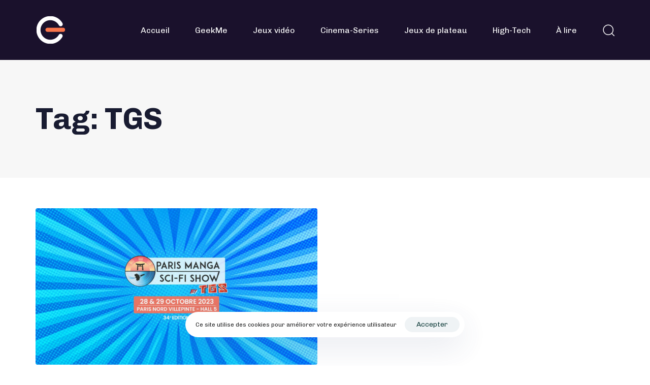

--- FILE ---
content_type: text/html; charset=UTF-8
request_url: https://blog.geekmemore.com/tag/tgs/
body_size: 20535
content:
<!DOCTYPE html>
<html lang="fr-FR">
<head >

	<meta charset="UTF-8">
	<meta name="viewport" content="width=device-width, initial-scale=1.0" />
	<meta http-equiv="X-UA-Compatible" content="IE=edge">
	<link rel="profile" href="https://gmpg.org/xfn/11">
	<meta name="mobile-web-app-capable" content="yes">
<meta name="apple-mobile-web-app-capable" content="yes">
<meta name="apple-mobile-web-app-title" content="Blog GeekMeMore - Des tests, des articles et un condensé d&#039;actualité pour partager le meilleur et le pire de l&#039;univers geek !">
<link rel="pingback" href="https://blog.geekmemore.com/xmlrpc.php" />
			<script type="text/javascript">
			var WebFontConfig = WebFontConfig || {};
			WebFontConfig['active'] = function() {
				if ( typeof ( window.jQuery ) !== 'undefined' ) {
					jQuery(window).trigger('liquid_async_fonts_active');
				}
			};
			WebFontConfig['inactive'] = function() {
				if ( typeof ( window.jQuery ) !== 'undefined' ) {
					jQuery(window).trigger('liquid_async_fonts_inactive');
				}
			};
			</script>
			<meta name='robots' content='index, follow, max-image-preview:large, max-snippet:-1, max-video-preview:-1' />

	<!-- This site is optimized with the Yoast SEO plugin v22.1 - https://yoast.com/wordpress/plugins/seo/ -->
	<title>Archives des TGS - Blog GeekMeMore</title><link rel="preload" as="style" href="https://fonts.googleapis.com/css?family=Chivo%3A400%2C700&#038;display=swap" /><link rel="stylesheet" href="https://fonts.googleapis.com/css?family=Chivo%3A400%2C700&#038;display=swap" media="print" onload="this.media='all'" /><noscript><link rel="stylesheet" href="https://fonts.googleapis.com/css?family=Chivo%3A400%2C700&#038;display=swap" /></noscript>
	<link rel="canonical" href="https://blog.geekmemore.com/tag/tgs/" />
	<meta property="og:locale" content="fr_FR" />
	<meta property="og:type" content="article" />
	<meta property="og:title" content="Archives des TGS - Blog GeekMeMore" />
	<meta property="og:url" content="https://blog.geekmemore.com/tag/tgs/" />
	<meta property="og:site_name" content="Blog GeekMeMore" />
	<meta name="twitter:card" content="summary_large_image" />
	<meta name="twitter:site" content="@GeekmemoreFR" />
	<script type="application/ld+json" class="yoast-schema-graph">{"@context":"https://schema.org","@graph":[{"@type":"CollectionPage","@id":"https://blog.geekmemore.com/tag/tgs/","url":"https://blog.geekmemore.com/tag/tgs/","name":"Archives des TGS - Blog GeekMeMore","isPartOf":{"@id":"https://blog.geekmemore.com/#website"},"primaryImageOfPage":{"@id":"https://blog.geekmemore.com/tag/tgs/#primaryimage"},"image":{"@id":"https://blog.geekmemore.com/tag/tgs/#primaryimage"},"thumbnailUrl":"https://blog.geekmemore.com/wp-content/uploads/2023/10/Paris-Manga-Scifi-Show-Header-2-Geekmemore.jpg","breadcrumb":{"@id":"https://blog.geekmemore.com/tag/tgs/#breadcrumb"},"inLanguage":"fr-FR"},{"@type":"ImageObject","inLanguage":"fr-FR","@id":"https://blog.geekmemore.com/tag/tgs/#primaryimage","url":"https://blog.geekmemore.com/wp-content/uploads/2023/10/Paris-Manga-Scifi-Show-Header-2-Geekmemore.jpg","contentUrl":"https://blog.geekmemore.com/wp-content/uploads/2023/10/Paris-Manga-Scifi-Show-Header-2-Geekmemore.jpg","width":1920,"height":1080},{"@type":"BreadcrumbList","@id":"https://blog.geekmemore.com/tag/tgs/#breadcrumb","itemListElement":[{"@type":"ListItem","position":1,"name":"Accueil","item":"https://blog.geekmemore.com/"},{"@type":"ListItem","position":2,"name":"TGS"}]},{"@type":"WebSite","@id":"https://blog.geekmemore.com/#website","url":"https://blog.geekmemore.com/","name":"Blog GeekMeMore","description":"Des tests, des articles et un condensé d&#039;actualité pour partager le meilleur et le pire de l&#039;univers geek !","publisher":{"@id":"https://blog.geekmemore.com/#organization"},"alternateName":"Blog GMM","potentialAction":[{"@type":"SearchAction","target":{"@type":"EntryPoint","urlTemplate":"https://blog.geekmemore.com/?s={search_term_string}"},"query-input":"required name=search_term_string"}],"inLanguage":"fr-FR"},{"@type":"Organization","@id":"https://blog.geekmemore.com/#organization","name":"GeekMeMore","alternateName":"GMM","url":"https://blog.geekmemore.com/","logo":{"@type":"ImageObject","inLanguage":"fr-FR","@id":"https://blog.geekmemore.com/#/schema/logo/image/","url":"https://blog.geekmemore.com/wp-content/uploads/2022/04/cropped-GMM-logotype-rvb-dark-1.png","contentUrl":"https://blog.geekmemore.com/wp-content/uploads/2022/04/cropped-GMM-logotype-rvb-dark-1.png","width":500,"height":500,"caption":"GeekMeMore"},"image":{"@id":"https://blog.geekmemore.com/#/schema/logo/image/"},"sameAs":["https://www.facebook.com/GeekmemoreFR","https://twitter.com/GeekmemoreFR","https://www.tiktok.com/@geekmemore","https://www.youtube.com/user/Geekmemore","https://www.instagram.com/geekmemore.fr/?hl=fr","https://www.geekmemore.com/"]}]}</script>
	<!-- / Yoast SEO plugin. -->


<link rel='dns-prefetch' href='//www.googletagmanager.com' />
<link rel='dns-prefetch' href='//fonts.googleapis.com' />
<link href='https://fonts.gstatic.com' crossorigin rel='preconnect' />
<link rel="alternate" type="application/rss+xml" title="Blog GeekMeMore &raquo; Flux" href="https://blog.geekmemore.com/feed/" />
<link rel="alternate" type="application/rss+xml" title="Blog GeekMeMore &raquo; Flux des commentaires" href="https://blog.geekmemore.com/comments/feed/" />
<link rel="alternate" type="application/rss+xml" title="Blog GeekMeMore &raquo; Flux de l’étiquette TGS" href="https://blog.geekmemore.com/tag/tgs/feed/" />
<link rel="preload" href="https://blog.geekmemore.com/wp-content/themes/hub/assets/vendors/liquid-icon/lqd-essentials/fonts/lqd-essentials.woff2" as="font" type="font/woff2" crossorigin><style id='wp-emoji-styles-inline-css' type='text/css'>

	img.wp-smiley, img.emoji {
		display: inline !important;
		border: none !important;
		box-shadow: none !important;
		height: 1em !important;
		width: 1em !important;
		margin: 0 0.07em !important;
		vertical-align: -0.1em !important;
		background: none !important;
		padding: 0 !important;
	}
</style>
<link rel='stylesheet' id='wp-block-library-css' href='https://blog.geekmemore.com/wp-includes/css/dist/block-library/style.min.css?ver=6.6.4' type='text/css' media='all' />
<style id='wp-block-library-theme-inline-css' type='text/css'>
.wp-block-audio :where(figcaption){color:#555;font-size:13px;text-align:center}.is-dark-theme .wp-block-audio :where(figcaption){color:#ffffffa6}.wp-block-audio{margin:0 0 1em}.wp-block-code{border:1px solid #ccc;border-radius:4px;font-family:Menlo,Consolas,monaco,monospace;padding:.8em 1em}.wp-block-embed :where(figcaption){color:#555;font-size:13px;text-align:center}.is-dark-theme .wp-block-embed :where(figcaption){color:#ffffffa6}.wp-block-embed{margin:0 0 1em}.blocks-gallery-caption{color:#555;font-size:13px;text-align:center}.is-dark-theme .blocks-gallery-caption{color:#ffffffa6}:root :where(.wp-block-image figcaption){color:#555;font-size:13px;text-align:center}.is-dark-theme :root :where(.wp-block-image figcaption){color:#ffffffa6}.wp-block-image{margin:0 0 1em}.wp-block-pullquote{border-bottom:4px solid;border-top:4px solid;color:currentColor;margin-bottom:1.75em}.wp-block-pullquote cite,.wp-block-pullquote footer,.wp-block-pullquote__citation{color:currentColor;font-size:.8125em;font-style:normal;text-transform:uppercase}.wp-block-quote{border-left:.25em solid;margin:0 0 1.75em;padding-left:1em}.wp-block-quote cite,.wp-block-quote footer{color:currentColor;font-size:.8125em;font-style:normal;position:relative}.wp-block-quote.has-text-align-right{border-left:none;border-right:.25em solid;padding-left:0;padding-right:1em}.wp-block-quote.has-text-align-center{border:none;padding-left:0}.wp-block-quote.is-large,.wp-block-quote.is-style-large,.wp-block-quote.is-style-plain{border:none}.wp-block-search .wp-block-search__label{font-weight:700}.wp-block-search__button{border:1px solid #ccc;padding:.375em .625em}:where(.wp-block-group.has-background){padding:1.25em 2.375em}.wp-block-separator.has-css-opacity{opacity:.4}.wp-block-separator{border:none;border-bottom:2px solid;margin-left:auto;margin-right:auto}.wp-block-separator.has-alpha-channel-opacity{opacity:1}.wp-block-separator:not(.is-style-wide):not(.is-style-dots){width:100px}.wp-block-separator.has-background:not(.is-style-dots){border-bottom:none;height:1px}.wp-block-separator.has-background:not(.is-style-wide):not(.is-style-dots){height:2px}.wp-block-table{margin:0 0 1em}.wp-block-table td,.wp-block-table th{word-break:normal}.wp-block-table :where(figcaption){color:#555;font-size:13px;text-align:center}.is-dark-theme .wp-block-table :where(figcaption){color:#ffffffa6}.wp-block-video :where(figcaption){color:#555;font-size:13px;text-align:center}.is-dark-theme .wp-block-video :where(figcaption){color:#ffffffa6}.wp-block-video{margin:0 0 1em}:root :where(.wp-block-template-part.has-background){margin-bottom:0;margin-top:0;padding:1.25em 2.375em}
</style>
<link rel='stylesheet' id='mpp_gutenberg-css' href='https://blog.geekmemore.com/wp-content/plugins/metronet-profile-picture/dist/blocks.style.build.css?ver=2.6.0' type='text/css' media='all' />
<style id='classic-theme-styles-inline-css' type='text/css'>
/*! This file is auto-generated */
.wp-block-button__link{color:#fff;background-color:#32373c;border-radius:9999px;box-shadow:none;text-decoration:none;padding:calc(.667em + 2px) calc(1.333em + 2px);font-size:1.125em}.wp-block-file__button{background:#32373c;color:#fff;text-decoration:none}
</style>
<style id='global-styles-inline-css' type='text/css'>
:root{--wp--preset--aspect-ratio--square: 1;--wp--preset--aspect-ratio--4-3: 4/3;--wp--preset--aspect-ratio--3-4: 3/4;--wp--preset--aspect-ratio--3-2: 3/2;--wp--preset--aspect-ratio--2-3: 2/3;--wp--preset--aspect-ratio--16-9: 16/9;--wp--preset--aspect-ratio--9-16: 9/16;--wp--preset--color--black: #000000;--wp--preset--color--cyan-bluish-gray: #abb8c3;--wp--preset--color--white: #ffffff;--wp--preset--color--pale-pink: #f78da7;--wp--preset--color--vivid-red: #cf2e2e;--wp--preset--color--luminous-vivid-orange: #ff6900;--wp--preset--color--luminous-vivid-amber: #fcb900;--wp--preset--color--light-green-cyan: #7bdcb5;--wp--preset--color--vivid-green-cyan: #00d084;--wp--preset--color--pale-cyan-blue: #8ed1fc;--wp--preset--color--vivid-cyan-blue: #0693e3;--wp--preset--color--vivid-purple: #9b51e0;--wp--preset--gradient--vivid-cyan-blue-to-vivid-purple: linear-gradient(135deg,rgba(6,147,227,1) 0%,rgb(155,81,224) 100%);--wp--preset--gradient--light-green-cyan-to-vivid-green-cyan: linear-gradient(135deg,rgb(122,220,180) 0%,rgb(0,208,130) 100%);--wp--preset--gradient--luminous-vivid-amber-to-luminous-vivid-orange: linear-gradient(135deg,rgba(252,185,0,1) 0%,rgba(255,105,0,1) 100%);--wp--preset--gradient--luminous-vivid-orange-to-vivid-red: linear-gradient(135deg,rgba(255,105,0,1) 0%,rgb(207,46,46) 100%);--wp--preset--gradient--very-light-gray-to-cyan-bluish-gray: linear-gradient(135deg,rgb(238,238,238) 0%,rgb(169,184,195) 100%);--wp--preset--gradient--cool-to-warm-spectrum: linear-gradient(135deg,rgb(74,234,220) 0%,rgb(151,120,209) 20%,rgb(207,42,186) 40%,rgb(238,44,130) 60%,rgb(251,105,98) 80%,rgb(254,248,76) 100%);--wp--preset--gradient--blush-light-purple: linear-gradient(135deg,rgb(255,206,236) 0%,rgb(152,150,240) 100%);--wp--preset--gradient--blush-bordeaux: linear-gradient(135deg,rgb(254,205,165) 0%,rgb(254,45,45) 50%,rgb(107,0,62) 100%);--wp--preset--gradient--luminous-dusk: linear-gradient(135deg,rgb(255,203,112) 0%,rgb(199,81,192) 50%,rgb(65,88,208) 100%);--wp--preset--gradient--pale-ocean: linear-gradient(135deg,rgb(255,245,203) 0%,rgb(182,227,212) 50%,rgb(51,167,181) 100%);--wp--preset--gradient--electric-grass: linear-gradient(135deg,rgb(202,248,128) 0%,rgb(113,206,126) 100%);--wp--preset--gradient--midnight: linear-gradient(135deg,rgb(2,3,129) 0%,rgb(40,116,252) 100%);--wp--preset--font-size--small: 13px;--wp--preset--font-size--medium: 20px;--wp--preset--font-size--large: 36px;--wp--preset--font-size--x-large: 42px;--wp--preset--spacing--20: 0.44rem;--wp--preset--spacing--30: 0.67rem;--wp--preset--spacing--40: 1rem;--wp--preset--spacing--50: 1.5rem;--wp--preset--spacing--60: 2.25rem;--wp--preset--spacing--70: 3.38rem;--wp--preset--spacing--80: 5.06rem;--wp--preset--shadow--natural: 6px 6px 9px rgba(0, 0, 0, 0.2);--wp--preset--shadow--deep: 12px 12px 50px rgba(0, 0, 0, 0.4);--wp--preset--shadow--sharp: 6px 6px 0px rgba(0, 0, 0, 0.2);--wp--preset--shadow--outlined: 6px 6px 0px -3px rgba(255, 255, 255, 1), 6px 6px rgba(0, 0, 0, 1);--wp--preset--shadow--crisp: 6px 6px 0px rgba(0, 0, 0, 1);}:where(.is-layout-flex){gap: 0.5em;}:where(.is-layout-grid){gap: 0.5em;}body .is-layout-flex{display: flex;}.is-layout-flex{flex-wrap: wrap;align-items: center;}.is-layout-flex > :is(*, div){margin: 0;}body .is-layout-grid{display: grid;}.is-layout-grid > :is(*, div){margin: 0;}:where(.wp-block-columns.is-layout-flex){gap: 2em;}:where(.wp-block-columns.is-layout-grid){gap: 2em;}:where(.wp-block-post-template.is-layout-flex){gap: 1.25em;}:where(.wp-block-post-template.is-layout-grid){gap: 1.25em;}.has-black-color{color: var(--wp--preset--color--black) !important;}.has-cyan-bluish-gray-color{color: var(--wp--preset--color--cyan-bluish-gray) !important;}.has-white-color{color: var(--wp--preset--color--white) !important;}.has-pale-pink-color{color: var(--wp--preset--color--pale-pink) !important;}.has-vivid-red-color{color: var(--wp--preset--color--vivid-red) !important;}.has-luminous-vivid-orange-color{color: var(--wp--preset--color--luminous-vivid-orange) !important;}.has-luminous-vivid-amber-color{color: var(--wp--preset--color--luminous-vivid-amber) !important;}.has-light-green-cyan-color{color: var(--wp--preset--color--light-green-cyan) !important;}.has-vivid-green-cyan-color{color: var(--wp--preset--color--vivid-green-cyan) !important;}.has-pale-cyan-blue-color{color: var(--wp--preset--color--pale-cyan-blue) !important;}.has-vivid-cyan-blue-color{color: var(--wp--preset--color--vivid-cyan-blue) !important;}.has-vivid-purple-color{color: var(--wp--preset--color--vivid-purple) !important;}.has-black-background-color{background-color: var(--wp--preset--color--black) !important;}.has-cyan-bluish-gray-background-color{background-color: var(--wp--preset--color--cyan-bluish-gray) !important;}.has-white-background-color{background-color: var(--wp--preset--color--white) !important;}.has-pale-pink-background-color{background-color: var(--wp--preset--color--pale-pink) !important;}.has-vivid-red-background-color{background-color: var(--wp--preset--color--vivid-red) !important;}.has-luminous-vivid-orange-background-color{background-color: var(--wp--preset--color--luminous-vivid-orange) !important;}.has-luminous-vivid-amber-background-color{background-color: var(--wp--preset--color--luminous-vivid-amber) !important;}.has-light-green-cyan-background-color{background-color: var(--wp--preset--color--light-green-cyan) !important;}.has-vivid-green-cyan-background-color{background-color: var(--wp--preset--color--vivid-green-cyan) !important;}.has-pale-cyan-blue-background-color{background-color: var(--wp--preset--color--pale-cyan-blue) !important;}.has-vivid-cyan-blue-background-color{background-color: var(--wp--preset--color--vivid-cyan-blue) !important;}.has-vivid-purple-background-color{background-color: var(--wp--preset--color--vivid-purple) !important;}.has-black-border-color{border-color: var(--wp--preset--color--black) !important;}.has-cyan-bluish-gray-border-color{border-color: var(--wp--preset--color--cyan-bluish-gray) !important;}.has-white-border-color{border-color: var(--wp--preset--color--white) !important;}.has-pale-pink-border-color{border-color: var(--wp--preset--color--pale-pink) !important;}.has-vivid-red-border-color{border-color: var(--wp--preset--color--vivid-red) !important;}.has-luminous-vivid-orange-border-color{border-color: var(--wp--preset--color--luminous-vivid-orange) !important;}.has-luminous-vivid-amber-border-color{border-color: var(--wp--preset--color--luminous-vivid-amber) !important;}.has-light-green-cyan-border-color{border-color: var(--wp--preset--color--light-green-cyan) !important;}.has-vivid-green-cyan-border-color{border-color: var(--wp--preset--color--vivid-green-cyan) !important;}.has-pale-cyan-blue-border-color{border-color: var(--wp--preset--color--pale-cyan-blue) !important;}.has-vivid-cyan-blue-border-color{border-color: var(--wp--preset--color--vivid-cyan-blue) !important;}.has-vivid-purple-border-color{border-color: var(--wp--preset--color--vivid-purple) !important;}.has-vivid-cyan-blue-to-vivid-purple-gradient-background{background: var(--wp--preset--gradient--vivid-cyan-blue-to-vivid-purple) !important;}.has-light-green-cyan-to-vivid-green-cyan-gradient-background{background: var(--wp--preset--gradient--light-green-cyan-to-vivid-green-cyan) !important;}.has-luminous-vivid-amber-to-luminous-vivid-orange-gradient-background{background: var(--wp--preset--gradient--luminous-vivid-amber-to-luminous-vivid-orange) !important;}.has-luminous-vivid-orange-to-vivid-red-gradient-background{background: var(--wp--preset--gradient--luminous-vivid-orange-to-vivid-red) !important;}.has-very-light-gray-to-cyan-bluish-gray-gradient-background{background: var(--wp--preset--gradient--very-light-gray-to-cyan-bluish-gray) !important;}.has-cool-to-warm-spectrum-gradient-background{background: var(--wp--preset--gradient--cool-to-warm-spectrum) !important;}.has-blush-light-purple-gradient-background{background: var(--wp--preset--gradient--blush-light-purple) !important;}.has-blush-bordeaux-gradient-background{background: var(--wp--preset--gradient--blush-bordeaux) !important;}.has-luminous-dusk-gradient-background{background: var(--wp--preset--gradient--luminous-dusk) !important;}.has-pale-ocean-gradient-background{background: var(--wp--preset--gradient--pale-ocean) !important;}.has-electric-grass-gradient-background{background: var(--wp--preset--gradient--electric-grass) !important;}.has-midnight-gradient-background{background: var(--wp--preset--gradient--midnight) !important;}.has-small-font-size{font-size: var(--wp--preset--font-size--small) !important;}.has-medium-font-size{font-size: var(--wp--preset--font-size--medium) !important;}.has-large-font-size{font-size: var(--wp--preset--font-size--large) !important;}.has-x-large-font-size{font-size: var(--wp--preset--font-size--x-large) !important;}
:where(.wp-block-post-template.is-layout-flex){gap: 1.25em;}:where(.wp-block-post-template.is-layout-grid){gap: 1.25em;}
:where(.wp-block-columns.is-layout-flex){gap: 2em;}:where(.wp-block-columns.is-layout-grid){gap: 2em;}
:root :where(.wp-block-pullquote){font-size: 1.5em;line-height: 1.6;}
</style>
<link rel='stylesheet' id='bootstrap-css' href='https://blog.geekmemore.com/wp-content/themes/hub/assets/vendors/bootstrap/css/bootstrap.min.css' type='text/css' media='all' />
<link rel='stylesheet' id='liquid-base-css' href='https://blog.geekmemore.com/wp-content/themes/hub/style.css' type='text/css' media='all' />
<link rel='stylesheet' id='liquid-theme-css' href='https://blog.geekmemore.com/wp-content/cache/background-css/blog.geekmemore.com/wp-content/themes/hub/assets/css/theme.min.css?wpr_t=1769033028' type='text/css' media='all' />
<link rel='stylesheet' id='theme-responsive-min-css' href='https://blog.geekmemore.com/wp-content/themes/hub/assets/css/theme-responsive-min.min.css?ver=6.6.4' type='text/css' media='screen and (min-width: 1200px)' />
<link rel='stylesheet' id='theme-responsive-max-css' href='https://blog.geekmemore.com/wp-content/themes/hub/assets/css/theme-responsive-max.min.css?ver=6.6.4' type='text/css' media='screen and (max-width: 1199px)' />
<link rel='stylesheet' id='slb_core-css' href='https://blog.geekmemore.com/wp-content/plugins/simple-lightbox/client/css/app.css?ver=2.9.3' type='text/css' media='all' />
<link rel='stylesheet' id='ld-gdpr-box-css' href='https://blog.geekmemore.com/wp-content/plugins/liquid-gdpr/assets/css/liquid-gdpr.min.css?ver=6.6.4' type='text/css' media='all' />
<link rel='stylesheet' id='landinghub-core-css' href='https://blog.geekmemore.com/wp-content/plugins/hub-core/assets/css/landinghub-core.min.css?ver=6.6.4' type='text/css' media='all' />

<link rel='stylesheet' id='liquid-generated-responsive-css' href='//blog.geekmemore.com/wp-content/uploads/liquid-styles/liquid-responsive-100.css?timestamp=1706541399&#038;ver=6.6.4' type='text/css' media='all' />
<link rel='stylesheet' id='liquid-dynamic-css-css' href='//blog.geekmemore.com/wp-content/uploads/liquid-styles/liquid-css-global.css?timestamp=1709563016&#038;ver=6.6.4' type='text/css' media='all' />

<!-- Extrait Google Analytics ajouté par Site Kit -->
<script type="text/javascript" src="https://www.googletagmanager.com/gtag/js?id=GT-55XJP4" id="google_gtagjs-js" async></script>
<script type="text/javascript" id="google_gtagjs-js-after">
/* <![CDATA[ */
window.dataLayer = window.dataLayer || [];function gtag(){dataLayer.push(arguments);}
gtag('set', 'linker', {"domains":["blog.geekmemore.com"]} );
gtag("js", new Date());
gtag("set", "developer_id.dZTNiMT", true);
gtag("config", "GT-55XJP4");
/* ]]> */
</script>

<!-- Arrêter l&#039;extrait Google Analytics ajouté par Site Kit -->
<link rel="https://api.w.org/" href="https://blog.geekmemore.com/wp-json/" /><link rel="alternate" title="JSON" type="application/json" href="https://blog.geekmemore.com/wp-json/wp/v2/tags/530" /><link rel="EditURI" type="application/rsd+xml" title="RSD" href="https://blog.geekmemore.com/xmlrpc.php?rsd" />
<meta name="generator" content="WordPress 6.6.4" />
<meta name="cdp-version" content="1.4.6" /><meta name="generator" content="Site Kit by Google 1.121.0" />	
		<link rel="shortcut icon" href="https://blog.geekmemore.com/wp-content/uploads/2022/04/cropped-GMM-logotype-rvb-dark.png" />
		
	<script type="text/javascript">
				window.liquidParams = {
					currentZIndex: 10,
					lazyLoadOffset: 500,
					ccOuterSize: 35,
					ccActiveCircleBg: 1,
					ccActiveCircleBc: 1,
				};
				window.liquidIsElementor = false;
			</script><meta name="generator" content="Powered by WPBakery Page Builder - drag and drop page builder for WordPress."/>
<meta name="generator" content="Powered by Slider Revolution 6.6.8 - responsive, Mobile-Friendly Slider Plugin for WordPress with comfortable drag and drop interface." />
<link rel="icon" href="https://blog.geekmemore.com/wp-content/uploads/2022/04/cropped-GMM-logotype-rvb-dark-32x32.png" sizes="32x32" />
<link rel="icon" href="https://blog.geekmemore.com/wp-content/uploads/2022/04/cropped-GMM-logotype-rvb-dark-192x192.png" sizes="192x192" />
<link rel="apple-touch-icon" href="https://blog.geekmemore.com/wp-content/uploads/2022/04/cropped-GMM-logotype-rvb-dark-180x180.png" />
<meta name="msapplication-TileImage" content="https://blog.geekmemore.com/wp-content/uploads/2022/04/cropped-GMM-logotype-rvb-dark-270x270.png" />
<script>function setREVStartSize(e){
			//window.requestAnimationFrame(function() {
				window.RSIW = window.RSIW===undefined ? window.innerWidth : window.RSIW;
				window.RSIH = window.RSIH===undefined ? window.innerHeight : window.RSIH;
				try {
					var pw = document.getElementById(e.c).parentNode.offsetWidth,
						newh;
					pw = pw===0 || isNaN(pw) || (e.l=="fullwidth" || e.layout=="fullwidth") ? window.RSIW : pw;
					e.tabw = e.tabw===undefined ? 0 : parseInt(e.tabw);
					e.thumbw = e.thumbw===undefined ? 0 : parseInt(e.thumbw);
					e.tabh = e.tabh===undefined ? 0 : parseInt(e.tabh);
					e.thumbh = e.thumbh===undefined ? 0 : parseInt(e.thumbh);
					e.tabhide = e.tabhide===undefined ? 0 : parseInt(e.tabhide);
					e.thumbhide = e.thumbhide===undefined ? 0 : parseInt(e.thumbhide);
					e.mh = e.mh===undefined || e.mh=="" || e.mh==="auto" ? 0 : parseInt(e.mh,0);
					if(e.layout==="fullscreen" || e.l==="fullscreen")
						newh = Math.max(e.mh,window.RSIH);
					else{
						e.gw = Array.isArray(e.gw) ? e.gw : [e.gw];
						for (var i in e.rl) if (e.gw[i]===undefined || e.gw[i]===0) e.gw[i] = e.gw[i-1];
						e.gh = e.el===undefined || e.el==="" || (Array.isArray(e.el) && e.el.length==0)? e.gh : e.el;
						e.gh = Array.isArray(e.gh) ? e.gh : [e.gh];
						for (var i in e.rl) if (e.gh[i]===undefined || e.gh[i]===0) e.gh[i] = e.gh[i-1];
											
						var nl = new Array(e.rl.length),
							ix = 0,
							sl;
						e.tabw = e.tabhide>=pw ? 0 : e.tabw;
						e.thumbw = e.thumbhide>=pw ? 0 : e.thumbw;
						e.tabh = e.tabhide>=pw ? 0 : e.tabh;
						e.thumbh = e.thumbhide>=pw ? 0 : e.thumbh;
						for (var i in e.rl) nl[i] = e.rl[i]<window.RSIW ? 0 : e.rl[i];
						sl = nl[0];
						for (var i in nl) if (sl>nl[i] && nl[i]>0) { sl = nl[i]; ix=i;}
						var m = pw>(e.gw[ix]+e.tabw+e.thumbw) ? 1 : (pw-(e.tabw+e.thumbw)) / (e.gw[ix]);
						newh =  (e.gh[ix] * m) + (e.tabh + e.thumbh);
					}
					var el = document.getElementById(e.c);
					if (el!==null && el) el.style.height = newh+"px";
					el = document.getElementById(e.c+"_wrapper");
					if (el!==null && el) {
						el.style.height = newh+"px";
						el.style.display = "block";
					}
				} catch(e){
					console.log("Failure at Presize of Slider:" + e)
				}
			//});
		  };</script>
		<style type="text/css" id="wp-custom-css">
			ul.pagination .page-numbers {
	background:white;
}

.is-stuck {
    padding-top: 20px;
    padding-bottom: 20px;
}

.nav-trigger .bar {
		background-color: #fa754b;
}

.lqd-lp-style-14 .lqd-lp-content-bg {   background: linear-gradient(0deg, rgb(0, 0, 0) 0%, rgba(0, 0, 0, 0) 50.318471337579616%); }

.tags-links a {
	color:#fa754b;
	background:#e9e9e9;
}		</style>
		<noscript><style> .wpb_animate_when_almost_visible { opacity: 1; }</style></noscript><style type="text/css" data-type="vc_shortcodes-custom-css">.vc_custom_1659365535633{padding-right: 1.5vw !important;padding-left: 1.5vw !important;}.vc_custom_1615378366524{padding-top: 60px !important;padding-bottom: 60px !important;background-image: var(--wpr-bg-ee89de01-fdc5-49bc-8c42-7eb2a3f4c846) !important;background-position: center !important;background-repeat: no-repeat !important;background-size: cover !important;}.vc_custom_1615219219533{margin-bottom: 30px !important;}.vc_custom_1615219159553{margin-bottom: -130px !important;background-color: #ffffff !important;border-radius: 10px !important;}.vc_custom_1615378348383{margin-bottom: 0px !important;}</style><style type="text/css" data-type="vc_shortcodes-custom-css">.vc_custom_1658945529108{padding-top: 30px !important;padding-bottom: 15px !important;}.vc_custom_1658945572212{padding-top: 0px !important;padding-bottom: 15px !important;}.vc_custom_1589892746804{margin-bottom: 40px !important;}.vc_custom_1589892139011{margin-top: 0px !important;margin-bottom: 0px !important;}.vc_custom_1658945442767{padding-bottom: 15px !important;}.vc_custom_1589892746804{margin-bottom: 40px !important;}.vc_custom_1589892139011{margin-top: 0px !important;margin-bottom: 0px !important;}</style><noscript><style id="rocket-lazyload-nojs-css">.rll-youtube-player, [data-lazy-src]{display:none !important;}</style></noscript>
<style id="wpr-lazyload-bg-container"></style><style id="wpr-lazyload-bg-exclusion"></style>
<noscript>
<style id="wpr-lazyload-bg-nostyle">.lqd-vbg-loader{--wpr-bg-699f367b-a39e-4887-9dda-5f0b01fce7cf: url('https://blog.geekmemore.com/wp-content/themes/hub/assets/img/spinners/spinner-1.gif');}.vc-spinner::before{--wpr-bg-cab1f796-a856-4d7e-bb78-304f84d2685e: url('https://blog.geekmemore.com/wp-content/plugins/liquid_js_composer/assets/images/spinner.gif');}.wpb_accordion .wpb_accordion_wrapper .ui-state-active .ui-icon,.wpb_accordion .wpb_accordion_wrapper .ui-state-default .ui-icon{--wpr-bg-0dd75d26-f554-44d3-b08f-03a49abb4d34: url('https://blog.geekmemore.com/wp-content/plugins/liquid_js_composer/assets/images/toggle_open.png');}.wpb_accordion .wpb_accordion_wrapper .ui-state-active .ui-icon{--wpr-bg-84f1b977-dc5c-44f0-b3bb-5e09e7a04cd8: url('https://blog.geekmemore.com/wp-content/plugins/liquid_js_composer/assets/images/toggle_close.png');}.wpb_flickr_widget p.flickr_stream_wrap a{--wpr-bg-8df40777-a2be-461e-8368-40d3a282149b: url('https://blog.geekmemore.com/wp-content/plugins/liquid_js_composer/assets/images/flickr.png');}.vc-spinner.vc-spinner-complete::before{--wpr-bg-306390c4-ab64-4b3c-863e-670b9c00dcd6: url('https://blog.geekmemore.com/wp-content/plugins/liquid_js_composer/assets/vc/tick.png');}.vc-spinner.vc-spinner-failed::before{--wpr-bg-538f46cd-106d-43d8-8b4a-e53cfd8182b8: url('https://blog.geekmemore.com/wp-content/plugins/liquid_js_composer/assets/vc/remove.png');}.ui-icon,.ui-widget-content .ui-icon{--wpr-bg-4f027679-25b2-4c60-94a0-c0918b54f4ff: url('https://blog.geekmemore.com/wp-content/themes/hub/assets/vendors/jquery-ui/images/ui-icons_444444_256x240.png');}.ui-widget-header .ui-icon{--wpr-bg-c14d72eb-e677-47a7-be0f-a5172a12c962: url('https://blog.geekmemore.com/wp-content/themes/hub/assets/vendors/jquery-ui/images/ui-icons_444444_256x240.png');}.ui-state-hover .ui-icon,.ui-state-focus .ui-icon,.ui-button:hover .ui-icon,.ui-button:focus .ui-icon{--wpr-bg-0d1e9ccf-49ca-45c8-80e5-103823d83787: url('https://blog.geekmemore.com/wp-content/themes/hub/assets/vendors/jquery-ui/images/ui-icons_555555_256x240.png');}.ui-state-active .ui-icon,.ui-button:active .ui-icon{--wpr-bg-bb3086e9-e117-4a28-8cb4-932abb33f8a2: url('https://blog.geekmemore.com/wp-content/themes/hub/assets/vendors/jquery-ui/images/ui-icons_ffffff_256x240.png');}.ui-state-highlight .ui-icon,.ui-button .ui-state-highlight.ui-icon{--wpr-bg-f1dfab52-de83-47f0-9940-76fd15b77f9c: url('https://blog.geekmemore.com/wp-content/themes/hub/assets/vendors/jquery-ui/images/ui-icons_777620_256x240.png');}.ui-state-error .ui-icon,.ui-state-error-text .ui-icon{--wpr-bg-f4f63d18-8014-40db-8b5c-49df934b7e7e: url('https://blog.geekmemore.com/wp-content/themes/hub/assets/vendors/jquery-ui/images/ui-icons_cc0000_256x240.png');}.ui-button .ui-icon{--wpr-bg-0c799bae-80e5-4c06-bc44-59c98e5182c3: url('https://blog.geekmemore.com/wp-content/themes/hub/assets/vendors/jquery-ui/images/ui-icons_777777_256x240.png');}.fr-window-skin-fresco .fr-side-button-icon,
.fr-window-skin-fresco .fr-close-icon,
.fr-window-skin-fresco .fr-thumbnails-side-button-icon,
.fr-window-skin-fresco .fr-error-icon{--wpr-bg-de3b2407-1215-46ef-b534-7f3d6cd74fbd: url('https://blog.geekmemore.com/wp-content/themes/hub/assets/vendors/fresco/fresco-skins/sprite.svg');}.fr-window-skin-fresco.fr-no-svg .fr-side-button-icon,
.fr-window-skin-fresco.fr-no-svg .fr-close-icon,
.fr-window-skin-fresco.fr-no-svg .fr-thumbnails-side-button-icon,
.fr-window-skin-fresco .fr-error-icon{--wpr-bg-204c6f4e-f05e-4871-a091-64f6a0d1b4c0: url('https://blog.geekmemore.com/wp-content/themes/hub/assets/vendors/fresco/fresco-skins/sprite.png');}.tp-blockmask,
.tp-blockmask_in,
.tp-blockmask_out{--wpr-bg-b31cf7d3-f3c1-42b2-82a9-02a004afea51: url('https://blog.geekmemore.com/wp-content/plugins/revslider/public/assets/assets/gridtile.png');}.tp-blockmask,
.tp-blockmask_in,
.tp-blockmask_out{--wpr-bg-684f5a77-562e-4b55-a82c-65dcac7bd736: url('https://blog.geekmemore.com/wp-content/plugins/revslider/public/assets/assets/gridtile_white.png');}.tp-blockmask,
.tp-blockmask_in,
.tp-blockmask_out{--wpr-bg-332745cd-0774-443a-8665-bbb956ce1c2e: url('https://blog.geekmemore.com/wp-content/plugins/revslider/public/assets/assets/gridtile_3x3.png');}.tp-blockmask,
.tp-blockmask_in,
.tp-blockmask_out{--wpr-bg-96e4ce16-1da9-4074-a784-c43c2931b732: url('https://blog.geekmemore.com/wp-content/plugins/revslider/public/assets/assets/gridtile_3x3_white.png');}.rs-layer.slidelink a div{--wpr-bg-9b20f36e-1a3e-48df-a216-7f019a97de88: url('https://blog.geekmemore.com/wp-content/plugins/revslider/public/assets/assets/coloredbg.png');}.rs-layer.slidelink a span{--wpr-bg-d27206ce-ba3b-4f2e-bfef-3270f57470f3: url('https://blog.geekmemore.com/wp-content/plugins/revslider/public/assets/assets/coloredbg.png');}rs-loader.spinner0{--wpr-bg-ee6e86a6-10ad-4a84-a2a3-4437f73330b6: url('https://blog.geekmemore.com/wp-content/plugins/revslider/public/assets/assets/loader.gif');}rs-loader.spinner5{--wpr-bg-8ea890fe-dcff-4110-9c8c-f1e34e73aea4: url('https://blog.geekmemore.com/wp-content/plugins/revslider/public/assets/assets/loader.gif');}.vc_custom_1615378366524{--wpr-bg-ee89de01-fdc5-49bc-8c42-7eb2a3f4c846: url('https://businessstartuppro.liquid-themes.com/wp-content/uploads/2021/03/bg-2@2x-scaled-1.jpeg?id=475');}</style>
</noscript>
<script type="application/javascript">const rocket_pairs = [{"selector":".lqd-vbg-loader","style":".lqd-vbg-loader{--wpr-bg-699f367b-a39e-4887-9dda-5f0b01fce7cf: url('https:\/\/blog.geekmemore.com\/wp-content\/themes\/hub\/assets\/img\/spinners\/spinner-1.gif');}","hash":"699f367b-a39e-4887-9dda-5f0b01fce7cf","url":"https:\/\/blog.geekmemore.com\/wp-content\/themes\/hub\/assets\/img\/spinners\/spinner-1.gif"},{"selector":".vc-spinner","style":".vc-spinner::before{--wpr-bg-cab1f796-a856-4d7e-bb78-304f84d2685e: url('https:\/\/blog.geekmemore.com\/wp-content\/plugins\/liquid_js_composer\/assets\/images\/spinner.gif');}","hash":"cab1f796-a856-4d7e-bb78-304f84d2685e","url":"https:\/\/blog.geekmemore.com\/wp-content\/plugins\/liquid_js_composer\/assets\/images\/spinner.gif"},{"selector":".wpb_accordion .wpb_accordion_wrapper .ui-state-active .ui-icon,.wpb_accordion .wpb_accordion_wrapper .ui-state-default .ui-icon","style":".wpb_accordion .wpb_accordion_wrapper .ui-state-active .ui-icon,.wpb_accordion .wpb_accordion_wrapper .ui-state-default .ui-icon{--wpr-bg-0dd75d26-f554-44d3-b08f-03a49abb4d34: url('https:\/\/blog.geekmemore.com\/wp-content\/plugins\/liquid_js_composer\/assets\/images\/toggle_open.png');}","hash":"0dd75d26-f554-44d3-b08f-03a49abb4d34","url":"https:\/\/blog.geekmemore.com\/wp-content\/plugins\/liquid_js_composer\/assets\/images\/toggle_open.png"},{"selector":".wpb_accordion .wpb_accordion_wrapper .ui-state-active .ui-icon","style":".wpb_accordion .wpb_accordion_wrapper .ui-state-active .ui-icon{--wpr-bg-84f1b977-dc5c-44f0-b3bb-5e09e7a04cd8: url('https:\/\/blog.geekmemore.com\/wp-content\/plugins\/liquid_js_composer\/assets\/images\/toggle_close.png');}","hash":"84f1b977-dc5c-44f0-b3bb-5e09e7a04cd8","url":"https:\/\/blog.geekmemore.com\/wp-content\/plugins\/liquid_js_composer\/assets\/images\/toggle_close.png"},{"selector":".wpb_flickr_widget p.flickr_stream_wrap a","style":".wpb_flickr_widget p.flickr_stream_wrap a{--wpr-bg-8df40777-a2be-461e-8368-40d3a282149b: url('https:\/\/blog.geekmemore.com\/wp-content\/plugins\/liquid_js_composer\/assets\/images\/flickr.png');}","hash":"8df40777-a2be-461e-8368-40d3a282149b","url":"https:\/\/blog.geekmemore.com\/wp-content\/plugins\/liquid_js_composer\/assets\/images\/flickr.png"},{"selector":".vc-spinner.vc-spinner-complete","style":".vc-spinner.vc-spinner-complete::before{--wpr-bg-306390c4-ab64-4b3c-863e-670b9c00dcd6: url('https:\/\/blog.geekmemore.com\/wp-content\/plugins\/liquid_js_composer\/assets\/vc\/tick.png');}","hash":"306390c4-ab64-4b3c-863e-670b9c00dcd6","url":"https:\/\/blog.geekmemore.com\/wp-content\/plugins\/liquid_js_composer\/assets\/vc\/tick.png"},{"selector":".vc-spinner.vc-spinner-failed","style":".vc-spinner.vc-spinner-failed::before{--wpr-bg-538f46cd-106d-43d8-8b4a-e53cfd8182b8: url('https:\/\/blog.geekmemore.com\/wp-content\/plugins\/liquid_js_composer\/assets\/vc\/remove.png');}","hash":"538f46cd-106d-43d8-8b4a-e53cfd8182b8","url":"https:\/\/blog.geekmemore.com\/wp-content\/plugins\/liquid_js_composer\/assets\/vc\/remove.png"},{"selector":".ui-icon,.ui-widget-content .ui-icon","style":".ui-icon,.ui-widget-content .ui-icon{--wpr-bg-4f027679-25b2-4c60-94a0-c0918b54f4ff: url('https:\/\/blog.geekmemore.com\/wp-content\/themes\/hub\/assets\/vendors\/jquery-ui\/images\/ui-icons_444444_256x240.png');}","hash":"4f027679-25b2-4c60-94a0-c0918b54f4ff","url":"https:\/\/blog.geekmemore.com\/wp-content\/themes\/hub\/assets\/vendors\/jquery-ui\/images\/ui-icons_444444_256x240.png"},{"selector":".ui-widget-header .ui-icon","style":".ui-widget-header .ui-icon{--wpr-bg-c14d72eb-e677-47a7-be0f-a5172a12c962: url('https:\/\/blog.geekmemore.com\/wp-content\/themes\/hub\/assets\/vendors\/jquery-ui\/images\/ui-icons_444444_256x240.png');}","hash":"c14d72eb-e677-47a7-be0f-a5172a12c962","url":"https:\/\/blog.geekmemore.com\/wp-content\/themes\/hub\/assets\/vendors\/jquery-ui\/images\/ui-icons_444444_256x240.png"},{"selector":".ui-state-hover .ui-icon,.ui-state-focus .ui-icon,.ui-button .ui-icon","style":".ui-state-hover .ui-icon,.ui-state-focus .ui-icon,.ui-button:hover .ui-icon,.ui-button:focus .ui-icon{--wpr-bg-0d1e9ccf-49ca-45c8-80e5-103823d83787: url('https:\/\/blog.geekmemore.com\/wp-content\/themes\/hub\/assets\/vendors\/jquery-ui\/images\/ui-icons_555555_256x240.png');}","hash":"0d1e9ccf-49ca-45c8-80e5-103823d83787","url":"https:\/\/blog.geekmemore.com\/wp-content\/themes\/hub\/assets\/vendors\/jquery-ui\/images\/ui-icons_555555_256x240.png"},{"selector":".ui-state-active .ui-icon,.ui-button .ui-icon","style":".ui-state-active .ui-icon,.ui-button:active .ui-icon{--wpr-bg-bb3086e9-e117-4a28-8cb4-932abb33f8a2: url('https:\/\/blog.geekmemore.com\/wp-content\/themes\/hub\/assets\/vendors\/jquery-ui\/images\/ui-icons_ffffff_256x240.png');}","hash":"bb3086e9-e117-4a28-8cb4-932abb33f8a2","url":"https:\/\/blog.geekmemore.com\/wp-content\/themes\/hub\/assets\/vendors\/jquery-ui\/images\/ui-icons_ffffff_256x240.png"},{"selector":".ui-state-highlight .ui-icon,.ui-button .ui-state-highlight.ui-icon","style":".ui-state-highlight .ui-icon,.ui-button .ui-state-highlight.ui-icon{--wpr-bg-f1dfab52-de83-47f0-9940-76fd15b77f9c: url('https:\/\/blog.geekmemore.com\/wp-content\/themes\/hub\/assets\/vendors\/jquery-ui\/images\/ui-icons_777620_256x240.png');}","hash":"f1dfab52-de83-47f0-9940-76fd15b77f9c","url":"https:\/\/blog.geekmemore.com\/wp-content\/themes\/hub\/assets\/vendors\/jquery-ui\/images\/ui-icons_777620_256x240.png"},{"selector":".ui-state-error .ui-icon,.ui-state-error-text .ui-icon","style":".ui-state-error .ui-icon,.ui-state-error-text .ui-icon{--wpr-bg-f4f63d18-8014-40db-8b5c-49df934b7e7e: url('https:\/\/blog.geekmemore.com\/wp-content\/themes\/hub\/assets\/vendors\/jquery-ui\/images\/ui-icons_cc0000_256x240.png');}","hash":"f4f63d18-8014-40db-8b5c-49df934b7e7e","url":"https:\/\/blog.geekmemore.com\/wp-content\/themes\/hub\/assets\/vendors\/jquery-ui\/images\/ui-icons_cc0000_256x240.png"},{"selector":".ui-button .ui-icon","style":".ui-button .ui-icon{--wpr-bg-0c799bae-80e5-4c06-bc44-59c98e5182c3: url('https:\/\/blog.geekmemore.com\/wp-content\/themes\/hub\/assets\/vendors\/jquery-ui\/images\/ui-icons_777777_256x240.png');}","hash":"0c799bae-80e5-4c06-bc44-59c98e5182c3","url":"https:\/\/blog.geekmemore.com\/wp-content\/themes\/hub\/assets\/vendors\/jquery-ui\/images\/ui-icons_777777_256x240.png"},{"selector":".fr-window-skin-fresco .fr-side-button-icon,\r\n.fr-window-skin-fresco .fr-close-icon,\r\n.fr-window-skin-fresco .fr-thumbnails-side-button-icon,\r\n.fr-window-skin-fresco .fr-error-icon","style":".fr-window-skin-fresco .fr-side-button-icon,\r\n.fr-window-skin-fresco .fr-close-icon,\r\n.fr-window-skin-fresco .fr-thumbnails-side-button-icon,\r\n.fr-window-skin-fresco .fr-error-icon{--wpr-bg-de3b2407-1215-46ef-b534-7f3d6cd74fbd: url('https:\/\/blog.geekmemore.com\/wp-content\/themes\/hub\/assets\/vendors\/fresco\/fresco-skins\/sprite.svg');}","hash":"de3b2407-1215-46ef-b534-7f3d6cd74fbd","url":"https:\/\/blog.geekmemore.com\/wp-content\/themes\/hub\/assets\/vendors\/fresco\/fresco-skins\/sprite.svg"},{"selector":".fr-window-skin-fresco.fr-no-svg .fr-side-button-icon,\r\n.fr-window-skin-fresco.fr-no-svg .fr-close-icon,\r\n.fr-window-skin-fresco.fr-no-svg .fr-thumbnails-side-button-icon,\r\n.fr-window-skin-fresco .fr-error-icon","style":".fr-window-skin-fresco.fr-no-svg .fr-side-button-icon,\r\n.fr-window-skin-fresco.fr-no-svg .fr-close-icon,\r\n.fr-window-skin-fresco.fr-no-svg .fr-thumbnails-side-button-icon,\r\n.fr-window-skin-fresco .fr-error-icon{--wpr-bg-204c6f4e-f05e-4871-a091-64f6a0d1b4c0: url('https:\/\/blog.geekmemore.com\/wp-content\/themes\/hub\/assets\/vendors\/fresco\/fresco-skins\/sprite.png');}","hash":"204c6f4e-f05e-4871-a091-64f6a0d1b4c0","url":"https:\/\/blog.geekmemore.com\/wp-content\/themes\/hub\/assets\/vendors\/fresco\/fresco-skins\/sprite.png"},{"selector":".tp-blockmask,\n.tp-blockmask_in,\n.tp-blockmask_out","style":".tp-blockmask,\n.tp-blockmask_in,\n.tp-blockmask_out{--wpr-bg-b31cf7d3-f3c1-42b2-82a9-02a004afea51: url('https:\/\/blog.geekmemore.com\/wp-content\/plugins\/revslider\/public\/assets\/assets\/gridtile.png');}","hash":"b31cf7d3-f3c1-42b2-82a9-02a004afea51","url":"https:\/\/blog.geekmemore.com\/wp-content\/plugins\/revslider\/public\/assets\/assets\/gridtile.png"},{"selector":".tp-blockmask,\n.tp-blockmask_in,\n.tp-blockmask_out","style":".tp-blockmask,\n.tp-blockmask_in,\n.tp-blockmask_out{--wpr-bg-684f5a77-562e-4b55-a82c-65dcac7bd736: url('https:\/\/blog.geekmemore.com\/wp-content\/plugins\/revslider\/public\/assets\/assets\/gridtile_white.png');}","hash":"684f5a77-562e-4b55-a82c-65dcac7bd736","url":"https:\/\/blog.geekmemore.com\/wp-content\/plugins\/revslider\/public\/assets\/assets\/gridtile_white.png"},{"selector":".tp-blockmask,\n.tp-blockmask_in,\n.tp-blockmask_out","style":".tp-blockmask,\n.tp-blockmask_in,\n.tp-blockmask_out{--wpr-bg-332745cd-0774-443a-8665-bbb956ce1c2e: url('https:\/\/blog.geekmemore.com\/wp-content\/plugins\/revslider\/public\/assets\/assets\/gridtile_3x3.png');}","hash":"332745cd-0774-443a-8665-bbb956ce1c2e","url":"https:\/\/blog.geekmemore.com\/wp-content\/plugins\/revslider\/public\/assets\/assets\/gridtile_3x3.png"},{"selector":".tp-blockmask,\n.tp-blockmask_in,\n.tp-blockmask_out","style":".tp-blockmask,\n.tp-blockmask_in,\n.tp-blockmask_out{--wpr-bg-96e4ce16-1da9-4074-a784-c43c2931b732: url('https:\/\/blog.geekmemore.com\/wp-content\/plugins\/revslider\/public\/assets\/assets\/gridtile_3x3_white.png');}","hash":"96e4ce16-1da9-4074-a784-c43c2931b732","url":"https:\/\/blog.geekmemore.com\/wp-content\/plugins\/revslider\/public\/assets\/assets\/gridtile_3x3_white.png"},{"selector":".rs-layer.slidelink a div","style":".rs-layer.slidelink a div{--wpr-bg-9b20f36e-1a3e-48df-a216-7f019a97de88: url('https:\/\/blog.geekmemore.com\/wp-content\/plugins\/revslider\/public\/assets\/assets\/coloredbg.png');}","hash":"9b20f36e-1a3e-48df-a216-7f019a97de88","url":"https:\/\/blog.geekmemore.com\/wp-content\/plugins\/revslider\/public\/assets\/assets\/coloredbg.png"},{"selector":".rs-layer.slidelink a span","style":".rs-layer.slidelink a span{--wpr-bg-d27206ce-ba3b-4f2e-bfef-3270f57470f3: url('https:\/\/blog.geekmemore.com\/wp-content\/plugins\/revslider\/public\/assets\/assets\/coloredbg.png');}","hash":"d27206ce-ba3b-4f2e-bfef-3270f57470f3","url":"https:\/\/blog.geekmemore.com\/wp-content\/plugins\/revslider\/public\/assets\/assets\/coloredbg.png"},{"selector":"rs-loader.spinner0","style":"rs-loader.spinner0{--wpr-bg-ee6e86a6-10ad-4a84-a2a3-4437f73330b6: url('https:\/\/blog.geekmemore.com\/wp-content\/plugins\/revslider\/public\/assets\/assets\/loader.gif');}","hash":"ee6e86a6-10ad-4a84-a2a3-4437f73330b6","url":"https:\/\/blog.geekmemore.com\/wp-content\/plugins\/revslider\/public\/assets\/assets\/loader.gif"},{"selector":"rs-loader.spinner5","style":"rs-loader.spinner5{--wpr-bg-8ea890fe-dcff-4110-9c8c-f1e34e73aea4: url('https:\/\/blog.geekmemore.com\/wp-content\/plugins\/revslider\/public\/assets\/assets\/loader.gif');}","hash":"8ea890fe-dcff-4110-9c8c-f1e34e73aea4","url":"https:\/\/blog.geekmemore.com\/wp-content\/plugins\/revslider\/public\/assets\/assets\/loader.gif"},{"selector":".vc_custom_1615378366524","style":".vc_custom_1615378366524{--wpr-bg-ee89de01-fdc5-49bc-8c42-7eb2a3f4c846: url('https:\/\/businessstartuppro.liquid-themes.com\/wp-content\/uploads\/2021\/03\/bg-2@2x-scaled-1.jpeg?id=475');}","hash":"ee89de01-fdc5-49bc-8c42-7eb2a3f4c846","url":"https:\/\/businessstartuppro.liquid-themes.com\/wp-content\/uploads\/2021\/03\/bg-2@2x-scaled-1.jpeg?id=475"}]; const rocket_excluded_pairs = [];</script></head>

<body class="archive tag tag-tgs tag-530 wp-embed-responsive site-wide-layout lazyload-enabled wpb-js-composer js-comp-ver-6.9.0 vc_responsive" dir="ltr" itemscope="itemscope" itemtype="http://schema.org/Blog" data-mobile-nav-breakpoint="1199" data-mobile-nav-style="modern" data-mobile-nav-scheme="dark" data-mobile-nav-trigger-alignment="right" data-mobile-header-scheme="custom" data-mobile-logo-alignment="center" data-overlay-onmobile="false">
	
	
	<div><div class="screen-reader-text">Skip links</div><ul class="liquid-skip-link screen-reader-text"><li><a href="#primary-nav" class="screen-reader-shortcut"> Skip to primary navigation</a></li><li><a href="#lqd-site-content" class="screen-reader-shortcut"> Skip to content</a></li></ul></div>

	<div id="wrap">

		<div class="lqd-sticky-placeholder d-none"></div><header class="header site-header main-header  sticky-header-noshadow  is-not-stuck" data-sticky-header="true" data-sticky-values-measured="false" data-sticky-options="{&quot;disableOnMobile&quot;:true}" id="header" itemscope="itemscope" itemtype="http://schema.org/WPHeader">
    
    <div  class="lqd-head-sec-wrap pos-rel    vc_custom_1659365535633 " style="">
						<div class="lqd-head-sec container d-flex align-items-stretch"><div  class="col lqd-head-col  " ><style>.is-stuck .ld_header_image_69713124b027d{padding-top:0px;padding-bottom:0px;}</style>
<div id="ld_header_image_69713124b027d" class="header-module module-logo no-rotate navbar-brand-plain ld_header_image_69713124b027d">

	<a class="navbar-brand" href="https://blog.geekmemore.com/" rel="home"><span class="navbar-brand-inner">  <span class="navbar-brand-hover"><img width="60" height="58" class="logo-default" src="data:image/svg+xml,%3Csvg%20xmlns='http://www.w3.org/2000/svg'%20viewBox='0%200%2060%2058'%3E%3C/svg%3E" alt="Blog GeekMeMore"  data-lazy-src="https://blog.geekmemore.com/wp-content/uploads/2022/07/logo_gmm_hover-1.png" /><noscript><img width="60" height="58" class="logo-default" src="https://blog.geekmemore.com/wp-content/uploads/2022/07/logo_gmm_hover-1.png" alt="Blog GeekMeMore"  /></noscript></span>  <img width="60" height="58" class="logo-default" src="data:image/svg+xml,%3Csvg%20xmlns='http://www.w3.org/2000/svg'%20viewBox='0%200%2060%2058'%3E%3C/svg%3E" alt="Blog GeekMeMore"  data-lazy-src="https://blog.geekmemore.com/wp-content/uploads/2022/04/Logo-GMM-Picto-new.png" /><noscript><img width="60" height="58" class="logo-default" src="https://blog.geekmemore.com/wp-content/uploads/2022/04/Logo-GMM-Picto-new.png" alt="Blog GeekMeMore"  /></noscript></span></a>		
</div><!-- /.navbar-header --></div><div  class="col lqd-head-col   text-center" ><style>.ld_header_menu_69713124b0961 > li > a{font-size:16px;}.ld_header_menu_69713124b0961 > li > a, .navbar-fullscreen .ld_header_menu_69713124b0961 > li > a{color:rgb(255, 255, 255);}.ld_header_menu_69713124b0961 > li:hover > a, .navbar-fullscreen .ld_header_menu_69713124b0961 > li > a:hover{color:rgb(250, 117, 75);}.ld_header_menu_69713124b0961 > li.is-active > a, .ld_header_menu_69713124b0961 > li.current_page_item > a, .ld_header_menu_69713124b0961 > li.current-menu-item > a, .ld_header_menu_69713124b0961 > li.current-menu-ancestor > a, .navbar-fullscreen .ld_header_menu_69713124b0961 > li.is-active > a, .navbar-fullscreen .ld_header_menu_69713124b0961 > li.current_page_item > a, .navbar-fullscreen .ld_header_menu_69713124b0961 > li.current-menu-item > a, .navbar-fullscreen .ld_header_menu_69713124b0961 > li.current-menu-ancestor > a{color:rgb(250, 117, 75);}.is-stuck .lqd-head-col > .header-module > .navbar-collapse .ld_header_menu_69713124b0961 > li > a{color:rgb(255, 255, 255);}.is-stuck .lqd-head-col > .header-module > .navbar-collapse .ld_header_menu_69713124b0961 > li:hover > a{color:rgb(250, 117, 75);}.is-stuck .lqd-head-col > .header-module > .navbar-collapse .ld_header_menu_69713124b0961 > li.is-active > a, .is-stuck .lqd-head-col > .header-module > .navbar-collapse .ld_header_menu_69713124b0961 > li.current_page_item > a, .is-stuck .lqd-head-col > .header-module > .navbar-collapse .ld_header_menu_69713124b0961 > li.current-menu-item > a, .is-stuck .lqd-head-col > .header-module > .navbar-collapse .ld_header_menu_69713124b0961 > li.current-menu-ancestor > a{color:rgb(250, 117, 75);}.ld_header_menu_69713124b0961{--lqd-menu-items-right-padding:25px;--lqd-menu-items-left-padding:25px;}</style><div class="header-module module-primary-nav pos-stc">
	<div class="collapse navbar-collapse lqd-submenu-default-style  " id="main-header-collapse" aria-expanded="false" role="navigation">
	<ul id="primary-nav" class="main-nav lqd-menu-counter-right ld_header_menu_69713124b0961 main-nav-hover-fade-inactive nav align-items-lg-stretch justify-content-lg-default-align" data-submenu-options='{"toggleType":"fade","handler":"mouse-in-out"}' ><li id="menu-item-4473" class="menu-item menu-item-type-post_type menu-item-object-page menu-item-home menu-item-4473"><a href="https://blog.geekmemore.com/">Accueil</a></li>
<li id="menu-item-8891" class="menu-item menu-item-type-post_type menu-item-object-page menu-item-8891"><a href="https://blog.geekmemore.com/geekme/">GeekMe</a></li>
<li id="menu-item-8892" class="menu-item menu-item-type-post_type menu-item-object-page menu-item-8892"><a href="https://blog.geekmemore.com/jeux-video/">Jeux vidéo</a></li>
<li id="menu-item-8893" class="menu-item menu-item-type-post_type menu-item-object-page menu-item-8893"><a href="https://blog.geekmemore.com/cinema-series/">Cinema-Series</a></li>
<li id="menu-item-8894" class="menu-item menu-item-type-post_type menu-item-object-page menu-item-8894"><a href="https://blog.geekmemore.com/jeux-de-plateau/">Jeux de plateau</a></li>
<li id="menu-item-8890" class="menu-item menu-item-type-post_type menu-item-object-page menu-item-8890"><a href="https://blog.geekmemore.com/high-tech/">High-Tech</a></li>
<li id="menu-item-8889" class="menu-item menu-item-type-post_type menu-item-object-page menu-item-has-children menu-item-8889"><a href="https://blog.geekmemore.com/a-lire/">À lire<span class="submenu-expander pos-abs"><svg xmlns="http://www.w3.org/2000/svg" width="21" height="32" viewBox="0 0 21 32" style="width: 1em; height: 1em;"><path fill="currentColor" d="M10.5 18.375l7.938-7.938c.562-.562 1.562-.562 2.125 0s.562 1.563 0 2.126l-9 9c-.563.562-1.5.625-2.063.062L.437 12.562C.126 12.25 0 11.876 0 11.5s.125-.75.438-1.063c.562-.562 1.562-.562 2.124 0z"></path></svg></span></a>
<ul class="nav-item-children">
	<li id="menu-item-8888" class="menu-item menu-item-type-post_type menu-item-object-page menu-item-8888"><a href="https://blog.geekmemore.com/mangas/">Mangas</a></li>
	<li id="menu-item-8887" class="menu-item menu-item-type-post_type menu-item-object-page menu-item-8887"><a href="https://blog.geekmemore.com/comics/">Comics</a></li>
</ul>
</li>
</ul>	</div><!-- /.navbar-collapse -->
</div><!-- /.header-module --><style>.ld-module-search .ld-module-trigger{color:rgb(255, 255, 255);}</style><div class="header-module ">
	<div class="ld-module-search d-flex align-items-center">

	<span class="ld-module-trigger collapsed lqd-module-trigger-txt-left lqd-module-show-icon lqd-module-icon-plain" role="button" data-ld-toggle="true" data-toggle="collapse" data-target="#search-69713124b1dbe" data-bs-toggle="collapse" data-bs-target="#search-69713124b1dbe" aria-controls="search-69713124b1dbe" aria-expanded="false">
		<span class="ld-module-trigger-txt"></span>
					<span class="ld-module-trigger-icon">
				<i class="lqd-icn-ess icon-ld-search"></i>
			</span>
			</span>

	<div role="search" class="ld-module-dropdown collapse pos-abs" id="search-69713124b1dbe" aria-expanded="false">
		<div class="ld-search-form-container">
			<form role="search" method="get" action="https://blog.geekmemore.com/" class="ld-search-form pos-rel">
				<input type="search" placeholder="Recherche..." value="" name="s" />
				<span role="search" class="input-icon" data-ld-toggle="true" data-toggle="collapse" data-target="#search-69713124b1dbe" data-bs-toggle="collapse" data-bs-target="#search-69713124b1dbe" aria-controls="search-69713124b1dbe" aria-expanded="false"><svg xmlns="http://www.w3.org/2000/svg" width="32" height="32" viewBox="0 0 32 32" style="height: 1em;"><path fill="currentColor" d="M13.365 2.001c-4.37.74-8.093 3.493-10.055 7.435-.845 1.697-1.269 3.163-1.413 4.887-.357 4.252 1.082 8.17 4.06 11.062 1.242 1.206 2.144 1.85 3.606 2.58 4.546 2.27 10.248 1.75 14.209-1.295.39-.3.756-.545.813-.545.058 0 1.425 1.322 3.04 2.938L30.561 32H32v-1.44l-2.938-2.935c-1.615-1.615-2.937-2.968-2.937-3.008 0-.04.23-.377.51-.75 1.08-1.442 1.933-3.263 2.396-5.117.219-.876.265-1.436.265-3.188-.002-1.89-.037-2.257-.325-3.329-1.406-5.227-5.42-9.053-10.604-10.11-1.274-.26-3.822-.321-5.002-.122m5.572 2.306c1.993.59 3.96 1.8 5.283 3.246 1.302 1.425 2.126 2.905 2.744 4.93.296.972.33 1.278.331 3.08.002 2.311-.196 3.263-1.051 5.053-.657 1.374-1.38 2.367-2.512 3.455-1.558 1.496-3.104 2.373-5.098 2.89-6.421 1.668-12.828-2.11-14.456-8.524-.394-1.552-.442-3.702-.117-5.25.906-4.306 4.206-7.789 8.462-8.928 1.369-.366 1.395-.369 3.415-.326 1.591.034 2.044.09 3 .374"></path></svg></span>
			</form>
		</div>
	</div>

</div></div></div><div  class="col lqd-head-col   text-right text-lg-right" ></div>	</div></div><div  class="lqd-head-sec-wrap pos-rel     " style="">
						<div class="lqd-head-sec container d-flex align-items-stretch"><div  class="col lqd-head-col  " ><!-- Modal Body -->
<div id="header-contact-modal" class="lqd-modal lity-hide" data-modal-type="fullscreen">

	<div class="lqd-modal-inner">
		<div class="lqd-modal-head">
			<h2></h2>
		</div><!-- /.lqd-modal-head -->
		<div class="lqd-modal-content">

			<style>@media (min-width: 992px) { .liquid-row-responsive-69713124b4549 {padding-top:80px !important; padding-bottom:80px !important;  }  }  </style><div data-row-bg="https://businessstartuppro.liquid-themes.com/wp-content/uploads/2021/03/bg-2@2x-scaled-1.jpeg?id=475" style="background-position:center center !important;" class="vc_row vc_inner vc_row-fluid h-vh-100 align-items-center vc_custom_1615378366524 liquid-row-responsive-69713124b4549 liquid-row-shadowbox-69713124b4562 vc_row-has-fill lqd-has-bg-markup row-bg-appended"><span class="row-bg-loader"></span><div class="row-bg-wrap">
		<div class="row-bg-inner">
			<figure class="row-bg" ></figure>
		</div>
	</div><div class="ld-container container"><div class="row ld-row ld-row-inner vc_row-o-equal-height vc_row-o-content-middle vc_row-flex"><style>@media (min-width: 992px) { .liquid-column-responsive-69713124be9e0 > .vc_column-inner {padding-right:10% !important;  }  } </style><div class="wpb_column vc_column_container vc_col-sm-6 liquid-column-69713124be9df liquid-column-responsive-69713124be9e0"><div class="vc_column-inner vc_custom_1615219219533" ><div class="wpb_wrapper" ><style>.ld_fancy_heading_69713124beb23 h2{color:rgb(0, 0, 0);}.ld_fancy_heading_69713124beb23 h2 {font-size:34px; } @media (min-width: 768px) { .ld_fancy_heading_69713124beb23 h2 {font-size:48px; }  } @media (min-width: 992px) { .ld_fancy_heading_69713124beb23 h2 {font-size:122px; }  } .ld_fancy_heading_69713124beb23 h2 {line-height:1em; } @media (min-width: 768px) { .ld_fancy_heading_69713124beb23 h2 {line-height:0.75em; }  } .ld_fancy_heading_69713124beb23 h2 {--element-line-height:1em; } @media (min-width: 768px) { .ld_fancy_heading_69713124beb23 h2 {--element-line-height:0.75em; }  } .ld_fancy_heading_69713124beb23 h2 {font-weight:500; } .ld_fancy_heading_69713124beb23 h2 {margin-bottom:0.5em !important;  } .ld_fancy_heading_69713124beb23 .lqd-highlight-inner{height:0.275em!important;bottom:0px!important;}.ld_fancy_heading_69713124beb23 h2 {font-size:34px; } @media (min-width: 768px) { .ld_fancy_heading_69713124beb23 h2 {font-size:48px; }  } @media (min-width: 992px) { .ld_fancy_heading_69713124beb23 h2 {font-size:122px; }  } .ld_fancy_heading_69713124beb23 h2 {line-height:1em; } @media (min-width: 768px) { .ld_fancy_heading_69713124beb23 h2 {line-height:0.75em; }  } .ld_fancy_heading_69713124beb23 h2 {--element-line-height:1em; } @media (min-width: 768px) { .ld_fancy_heading_69713124beb23 h2 {--element-line-height:0.75em; }  } .ld_fancy_heading_69713124beb23 h2 {font-weight:500; } .ld_fancy_heading_69713124beb23 h2 {margin-bottom:0.5em !important;  } </style><div class="ld-fancy-heading ld_fancy_heading_69713124beb23">
	<h2 class="ld-fh-element lqd-highlight-underline lqd-highlight-grow-left text-decoration-default"   >  Send a <span style="font-family: 'DM Serif Text', serif;font-style: italic">message.</span></h2></div><style>.ld_fancy_heading_69713124bf88d p {margin-bottom:2.5em !important;  } .ld_fancy_heading_69713124bf88d .lqd-highlight-inner{height:0.275em!important;bottom:0px!important;}.ld_fancy_heading_69713124bf88d p {margin-bottom:2.5em !important;  } </style><div class="ld-fancy-heading ld_fancy_heading_69713124bf88d">
	<p class="ld-fh-element lqd-highlight-underline lqd-highlight-grow-left text-decoration-default"   >  We’re here to answer any question you may have.</p></div></div></div></div><style>@media (min-width: 992px) { .liquid-column-responsive-69713124c03aa > .vc_column-inner {padding-top:45px !important; padding-right:65px !important; padding-bottom:45px !important; padding-left:65px !important;  }  } </style><div class="wpb_column vc_column_container vc_col-sm-6 liquid-column-69713124c03a9 liquid-column-responsive-69713124c03aa vc_col-has-fill"><div class="vc_column-inner vc_custom_1615219159553" ><div class="wpb_wrapper" ><style>.ld_cf7_69713124c0453 input,.ld_cf7_69713124c0453 textarea,.ld_cf7_69713124c0453 .ui-button.ui-selectmenu-button{font-size:13px;}.ld_cf7_69713124c0453 input[type="submit"]{font-size:17px;line-height:1.5em;font-weight:500;}.ld_cf7_69713124c0453 input, .ld_cf7_69713124c0453 select, .ld_cf7_69713124c0453 textarea, .ld_cf7_69713124c0453 .ui-button.ui-selectmenu-button, .ld_cf7_69713124c0453 .wpcf7-form-control-wrap > i, .ld_cf7_69713124c0453 .wpcf7-radio{color:rgb(0, 0, 0);}.ld_cf7_69713124c0453 input:focus, .ld_cf7_69713124c0453 select:focus, .ld_cf7_69713124c0453 textarea:focus, .ld_cf7_69713124c0453 .ui-button.ui-selectmenu-button:hover, .wpcf7-acceptance .wpcf7-list-item-label:after{color:rgb(0, 0, 0);}.ld_cf7_69713124c0453 input, .ld_cf7_69713124c0453 select, .ld_cf7_69713124c0453 textarea, .ld_cf7_69713124c0453 .ui-button.ui-selectmenu-button, .ld_cf7_69713124c0453 .wpcf7-acceptance .wpcf7-list-item-label:before{border-color:rgba(0, 0, 0, 0.12);}.ld_cf7_69713124c0453 input:focus, .ld_cf7_69713124c0453 select:focus, .ld_cf7_69713124c0453 textarea:focus, .ld_cf7_69713124c0453 .ui-button.ui-selectmenu-button:hover{border-color:rgb(0, 0, 0);}.ld_cf7_69713124c0453 .wpcf7-form-control-wrap{margin-bottom:13px;}</style><div id="ld_cf7_69713124c0453" class="lqd-contact-form lqd-contact-form-inputs-underlined lqd-contact-form-button-lg lqd-contact-form-button-block ld_cf7_69713124c0453 vc_custom_1615378348383">
	<p class="wpcf7-contact-form-not-found"><strong>Erreur :</strong> Formulaire de contact non trouvé !</p></div></div></div></div><div class="wpb_column vc_column_container vc_col-sm-3 liquid-column-69713124c0922"><div class="vc_column-inner " ><div class="wpb_wrapper" ><style>.ld_fancy_heading_69713124c0a11 h6{color:rgb(0, 0, 0);}.ld_fancy_heading_69713124c0a11 h6 {font-size:13px; } .ld_fancy_heading_69713124c0a11 h6 {font-weight:700; } .ld_fancy_heading_69713124c0a11 h6 {letter-spacing:0.1em; } .ld_fancy_heading_69713124c0a11 h6 {margin-bottom:1.25em !important;  } .ld_fancy_heading_69713124c0a11 .lqd-highlight-inner{height:0.275em!important;bottom:0px!important;}.ld_fancy_heading_69713124c0a11 h6 {font-size:13px; } .ld_fancy_heading_69713124c0a11 h6 {font-weight:700; } .ld_fancy_heading_69713124c0a11 h6 {letter-spacing:0.1em; } .ld_fancy_heading_69713124c0a11 h6 {margin-bottom:1.25em !important;  } </style><div class="ld-fancy-heading text-uppercase ld_fancy_heading_69713124c0a11">
	<h6 class="ld-fh-element lqd-highlight-underline lqd-highlight-grow-left text-decoration-default"   >  careers</h6></div><style>.ld_fancy_heading_69713124c0d0e p{color:rgb(0, 0, 0);}.ld_fancy_heading_69713124c0d0e p {font-size:16px; } .ld_fancy_heading_69713124c0d0e p {line-height:1.18em; } .ld_fancy_heading_69713124c0d0e p {--element-line-height:1.18em; } .ld_fancy_heading_69713124c0d0e p {margin-bottom:0.75em !important;  } .ld_fancy_heading_69713124c0d0e .lqd-highlight-inner{height:0.275em!important;bottom:0px!important;}.ld_fancy_heading_69713124c0d0e p {font-size:16px; } .ld_fancy_heading_69713124c0d0e p {line-height:1.18em; } .ld_fancy_heading_69713124c0d0e p {--element-line-height:1.18em; } .ld_fancy_heading_69713124c0d0e p {margin-bottom:0.75em !important;  } </style><div class="ld-fancy-heading ld_fancy_heading_69713124c0d0e">
	<p class="ld-fh-element lqd-highlight-underline lqd-highlight-grow-left text-decoration-default"   >  Would you like to join our growing team?</p></div><style>.ld_fancy_heading_69713124c0ec3 p{color:rgb(0, 0, 0);}.ld_fancy_heading_69713124c0ec3 p {font-size:16px; } .ld_fancy_heading_69713124c0ec3 p {line-height:1.18em; } .ld_fancy_heading_69713124c0ec3 p {--element-line-height:1.18em; } .ld_fancy_heading_69713124c0ec3 p {font-weight:700; } .ld_fancy_heading_69713124c0ec3 .lqd-highlight-inner{height:0.275em!important;bottom:0px!important;}.ld_fancy_heading_69713124c0ec3 p {font-size:16px; } .ld_fancy_heading_69713124c0ec3 p {line-height:1.18em; } .ld_fancy_heading_69713124c0ec3 p {--element-line-height:1.18em; } .ld_fancy_heading_69713124c0ec3 p {font-weight:700; } </style><div class="ld-fancy-heading ld_fancy_heading_69713124c0ec3">
	<p class="ld-fh-element lqd-highlight-underline lqd-highlight-grow-left text-decoration-default"   >  careers@hub.com</p></div></div></div></div><div class="wpb_column vc_column_container vc_col-sm-3 liquid-column-69713124c1297"><div class="vc_column-inner " ><div class="wpb_wrapper" ><style>.ld_fancy_heading_69713124c1389 h6{color:rgb(0, 0, 0);}.ld_fancy_heading_69713124c1389 h6 {font-size:13px; } .ld_fancy_heading_69713124c1389 h6 {font-weight:700; } .ld_fancy_heading_69713124c1389 h6 {letter-spacing:0.1em; } .ld_fancy_heading_69713124c1389 h6 {margin-bottom:1.25em !important;  } .ld_fancy_heading_69713124c1389 .lqd-highlight-inner{height:0.275em!important;bottom:0px!important;}.ld_fancy_heading_69713124c1389 h6 {font-size:13px; } .ld_fancy_heading_69713124c1389 h6 {font-weight:700; } .ld_fancy_heading_69713124c1389 h6 {letter-spacing:0.1em; } .ld_fancy_heading_69713124c1389 h6 {margin-bottom:1.25em !important;  } </style><div class="ld-fancy-heading text-uppercase ld_fancy_heading_69713124c1389">
	<h6 class="ld-fh-element lqd-highlight-underline lqd-highlight-grow-left text-decoration-default"   >  Feedbacks</h6></div><style>.ld_fancy_heading_69713124c1541 p{color:rgb(0, 0, 0);}.ld_fancy_heading_69713124c1541 p {font-size:16px; } .ld_fancy_heading_69713124c1541 p {line-height:1.18em; } .ld_fancy_heading_69713124c1541 p {--element-line-height:1.18em; } .ld_fancy_heading_69713124c1541 p {margin-bottom:0.75em !important;  } .ld_fancy_heading_69713124c1541 .lqd-highlight-inner{height:0.275em!important;bottom:0px!important;}.ld_fancy_heading_69713124c1541 p {font-size:16px; } .ld_fancy_heading_69713124c1541 p {line-height:1.18em; } .ld_fancy_heading_69713124c1541 p {--element-line-height:1.18em; } .ld_fancy_heading_69713124c1541 p {margin-bottom:0.75em !important;  } </style><div class="ld-fancy-heading ld_fancy_heading_69713124c1541">
	<p class="ld-fh-element lqd-highlight-underline lqd-highlight-grow-left text-decoration-default"   >  Have a project in mind? Send a message.</p></div><style>.ld_fancy_heading_69713124c16d6 p{color:rgb(0, 0, 0);}.ld_fancy_heading_69713124c16d6 p {font-size:16px; } .ld_fancy_heading_69713124c16d6 p {line-height:1.18em; } .ld_fancy_heading_69713124c16d6 p {--element-line-height:1.18em; } .ld_fancy_heading_69713124c16d6 p {font-weight:700; } .ld_fancy_heading_69713124c16d6 .lqd-highlight-inner{height:0.275em!important;bottom:0px!important;}.ld_fancy_heading_69713124c16d6 p {font-size:16px; } .ld_fancy_heading_69713124c16d6 p {line-height:1.18em; } .ld_fancy_heading_69713124c16d6 p {--element-line-height:1.18em; } .ld_fancy_heading_69713124c16d6 p {font-weight:700; } </style><div class="ld-fancy-heading ld_fancy_heading_69713124c16d6">
	<p class="ld-fh-element lqd-highlight-underline lqd-highlight-grow-left text-decoration-default"   >  info@hub.com</p></div></div></div></div></div></div></div>
		</div><!-- /.lqd-modal-content -->
		<div class="lqd-modal-foot"></div><!-- /.lqd-modal-foot -->

	</div><!-- /.lqd-modal-inner -->
</div><!-- /#modal-box.lqd-modal --></div>	</div></div><div class="lqd-mobile-sec pos-rel">
		<div class="lqd-mobile-sec-inner navbar-header d-flex align-items-stretch w-100">
			<div class="lqd-mobile-modules-container empty"></div>
			<button
			type="button"
			class="navbar-toggle collapsed nav-trigger style-mobile d-flex pos-rel align-items-center justify-content-center"
			data-ld-toggle="true"
			data-toggle="collapse"
			data-bs-toggle="collapse"
			data-target="#lqd-mobile-sec-nav"
			data-bs-target="#lqd-mobile-sec-nav"
			aria-expanded="false"
			data-toggle-options='{ "changeClassnames": {"html": "mobile-nav-activated"} }'>
				<span class="sr-only">Toggle navigation</span>
				<span class="bars d-inline-block pos-rel z-index-1">
					<span class="bars-inner d-flex flex-column w-100 h-100">
						<span class="bar d-inline-block"></span>
						<span class="bar d-inline-block"></span>
						<span class="bar d-inline-block"></span>
					</span>
				</span>
			</button>

			<a class="navbar-brand d-flex pos-rel" href="https://blog.geekmemore.com/">
				<span class="navbar-brand-inner">
					<img width="200" height="33" class="logo-default" src="data:image/svg+xml,%3Csvg%20xmlns='http://www.w3.org/2000/svg'%20viewBox='0%200%20200%2033'%3E%3C/svg%3E" alt="Blog GeekMeMore"  data-lazy-src="https://blog.geekmemore.com/wp-content/uploads/2020/12/Logo-GMM-Picto-baseline.png" /><noscript><img width="200" height="33" class="logo-default" src="https://blog.geekmemore.com/wp-content/uploads/2020/12/Logo-GMM-Picto-baseline.png" alt="Blog GeekMeMore"  /></noscript>
				</span>
			</a>

		</div>

		<div class="lqd-mobile-sec-nav w-100 pos-abs z-index-10">

			<div class="mobile-navbar-collapse navbar-collapse collapse w-100" id="lqd-mobile-sec-nav" aria-expanded="false" role="navigation"><ul id="mobile-primary-nav" class="reset-ul lqd-mobile-main-nav main-nav nav" itemtype="http://schema.org/SiteNavigationElement" itemscope="itemscope"><li class="menu-item menu-item-type-post_type menu-item-object-page menu-item-home menu-item-4473"><a href="https://blog.geekmemore.com/">Accueil</a></li>
<li class="menu-item menu-item-type-post_type menu-item-object-page menu-item-8891"><a href="https://blog.geekmemore.com/geekme/">GeekMe</a></li>
<li class="menu-item menu-item-type-post_type menu-item-object-page menu-item-8892"><a href="https://blog.geekmemore.com/jeux-video/">Jeux vidéo</a></li>
<li class="menu-item menu-item-type-post_type menu-item-object-page menu-item-8893"><a href="https://blog.geekmemore.com/cinema-series/">Cinema-Series</a></li>
<li class="menu-item menu-item-type-post_type menu-item-object-page menu-item-8894"><a href="https://blog.geekmemore.com/jeux-de-plateau/">Jeux de plateau</a></li>
<li class="menu-item menu-item-type-post_type menu-item-object-page menu-item-8890"><a href="https://blog.geekmemore.com/high-tech/">High-Tech</a></li>
<li class="menu-item menu-item-type-post_type menu-item-object-page menu-item-has-children menu-item-8889"><a href="https://blog.geekmemore.com/a-lire/">À lire<span class="submenu-expander pos-abs"><svg xmlns="http://www.w3.org/2000/svg" width="21" height="32" viewBox="0 0 21 32" style="width: 1em; height: 1em;"><path fill="currentColor" d="M10.5 18.375l7.938-7.938c.562-.562 1.562-.562 2.125 0s.562 1.563 0 2.126l-9 9c-.563.562-1.5.625-2.063.062L.437 12.562C.126 12.25 0 11.876 0 11.5s.125-.75.438-1.063c.562-.562 1.562-.562 2.124 0z"></path></svg></span></a>
<ul class="nav-item-children">
	<li class="menu-item menu-item-type-post_type menu-item-object-page menu-item-8888"><a href="https://blog.geekmemore.com/mangas/">Mangas</a></li>
	<li class="menu-item menu-item-type-post_type menu-item-object-page menu-item-8887"><a href="https://blog.geekmemore.com/comics/">Comics</a></li>
</ul>
</li>
</ul></div>

		</div>

	</div>
</header><div class="titlebar"  >
	
				<div class="titlebar-inner">
		<div class="container titlebar-container">
			<div class="row titlebar-container d-flex flex-wrap align-items-center">

				<div class="titlebar-col col-xs-12 ">

					<h1>Tag: TGS</h1>
															
				</div>

								
			</div>
		</div>
	</div>
	</div>
		<main class="content" id="lqd-site-content">

			
			<div class="container" id="lqd-contents-wrap">

			<div class="lqd-lp-grid "><div class="lqd-lp-row row d-flex flex-wrap"><div class="lqd-lp-column col-md-6 col-sm-6 geekme"> <article id="post-7914" class="lqd-lp lqd-lp lqd-lp-style-16 pos-rel post-7914 post type-post status-publish format-standard has-post-thumbnail hentry category-geekme tag-festival tag-paris-manga tag-paris-manga-scifi-show tag-salon tag-tgs">

<div class="lqd-lp-img border-radius-4 overflow-hidden pos-rel mb-5">
	<figure class="pos-rel bg-cover bg-center w-100"><img width="720" height="400" src="data:image/svg+xml,%3Csvg%20xmlns='http://www.w3.org/2000/svg'%20viewBox='0%200%20720%20400'%3E%3C/svg%3E" class="w-100 wp-post-image" alt="" decoding="async" fetchpriority="high" itemprop="image" data-lazy-src="https://blog.geekmemore.com/wp-content/uploads/2023/10/Paris-Manga-Scifi-Show-Header-2-Geekmemore-720x400.jpg" /><noscript><img width="720" height="400" src="https://blog.geekmemore.com/wp-content/uploads/2023/10/Paris-Manga-Scifi-Show-Header-2-Geekmemore-720x400.jpg" class="w-100 wp-post-image" alt="" decoding="async" fetchpriority="high" itemprop="image" /></noscript></figure></div>

<header class="lqd-lp-header mb-3">
	<h2 class="entry-title lqd-lp-title h5 m-0"><a  href="https://blog.geekmemore.com/paris-manga-scifi-show-2023/" rel="bookmark">Paris Manga SciFi Show 2023</a></h2></header>

			<div class="lqd-lp-excerpt mb-3">
				<p>Ce week-end, le 28 et 29 octobre, avait lieu au Parc des Expositions de Villepinte la nouvelle édition du Paris</p>
			</div><!-- /.latest-post-excerpt -->
		
<footer class="lqd-lp-footer pos-rel z-index-2 pt-1">
	<a href="https://blog.geekmemore.com/paris-manga-scifi-show-2023/" class="btn btn-naked text-uppercase ltr-sp-1 size-sm font-weight-bold lqd-lp-read-more">
		<span class="btn-line btn-line-before d-inline-block pos-rel"></span>
		<span class="btn-txt d-inline-block">Lire la suite</span>
		<span class="btn-line btn-line-after d-inline-block pos-rel">
			<svg class="d-inline-block pos-abs" xmlns="http://www.w3.org/2000/svg" width="12" height="32" viewBox="0 0 12 32" style="height: 2em;"><path fill="currentColor" d="M8.375 16L.437 8.062C-.125 7.5-.125 6.5.438 5.938s1.563-.563 2.126 0l9 9c.562.562.624 1.5.062 2.062l-9.063 9.063c-.312.312-.687.437-1.062.437s-.75-.125-1.063-.438c-.562-.562-.562-1.562 0-2.125z"></path></svg>
		</span>
	</a>
</footer>

<a  href="https://blog.geekmemore.com/paris-manga-scifi-show-2023/" class="lqd-lp-overlay-link lqd-overlay z-index-2" tab-index="-1"></a>
</article></div></div></div>
						</div>
					</main>
		<style>.main-footer {background-color: #1a112c;color: #737373;padding-top: 75px}.main-footer a:not(.btn) { color: #737373 }.main-footer a:not(.btn):hover { color: #ffffff }</style><footer class="main-footer site-footer footer" id="footer" itemscope="itemscope" itemtype="http://schema.org/WPFooter">
	<section class="vc_row vc_custom_1658945529108 liquid-row-shadowbox-69713124c8a82"><div class="ld-container container"><div class="row ld-row ld-row-outer"><div class="wpb_column vc_column_container vc_col-sm-12 liquid-column-69713124d4f24"><div class="vc_column-inner  vc_custom_1589892746804" ><div class="wpb_wrapper"  ><div class="vc_separator wpb_content_element vc_separator_align_center vc_sep_width_100 vc_sep_pos_align_center vc_separator_no_text vc_custom_1589892139011  vc_custom_1589892139011" ><span class="vc_sep_holder vc_sep_holder_l"><span  style="border-color:rgb(255,255,255);border-color:rgba(255,255,255,0.07);" class="vc_sep_line"></span></span><span class="vc_sep_holder vc_sep_holder_r"><span  style="border-color:rgb(255,255,255);border-color:rgba(255,255,255,0.07);" class="vc_sep_line"></span></span>
</div></div></div></div></div></div></section><section class="vc_row liquid-row-shadowbox-69713124d5846 vc_column-gap-0"><div class="ld-container container"><div class="row ld-row ld-row-outer"><div class="wpb_column vc_column_container vc_col-sm-12 vc_col-md-offset-3 vc_col-md-6 text-center liquid-column-69713124d5bb0"><div class="vc_column-inner  " ><div class="wpb_wrapper"  >
	<div class="wpb_text_column wpb_content_element  vc_custom_1658945442767" >
		<div class="wpb_wrapper">
			<p>Suivez-nous :</p>

		</div>
	</div>
<style>.ld_social_icons_69713124d5e08{font-size:24x;}.ld_social_icons_69713124d5e08 a{width: !important;height: !important;}.ld_social_icons_69713124d5e08 li a{color:!important;border-color:!important;background-color:!important;}.ld_social_icons_69713124d5e08 li a:hover{border-color:!important;color:rgb(250, 117, 75)!important;background-color:!important;}</style><ul class="social-icon social-icon-border-none social-icon-lg ld_social_icons_69713124d5e08" id=ld_social_icons_69713124d5e08>
<li><a href="https://www.facebook.com/GeekmemoreFR" target="_blank"><i class="fab fa-facebook"></i></a></li><li><a href="https://twitter.com/GeekmemoreFR" target="_blank"><i class="fab fa-twitter"></i></a></li><li><a href="https://www.instagram.com/geekmemore.fr/?hl=fr" target="_blank"><i class="fab fa-instagram"></i></a></li><li><a href="https://www.tiktok.com/@geekmemore" target="_blank"><i class="fab fa-tiktok"></i></a></li><li><a href="https://www.twitch.tv/geekmemore" target="_blank"><i class="fab fa-twitch"></i></a></li><li><a href="https://open.spotify.com/user/312ftstppgr7bbxa66hyzywg5nga?si=5a1851ac4d2948df" target="_blank"><i class="fab fa-spotify"></i></a></li><li><a href="http://www.youtube.com/user/Geekmemore" target="_blank"><i class="fab fa-youtube"></i></a></li><li><a href="https://www.geekmemore.com/" target="_blank"><i class="fab fa-google"></i></a></li></ul><style>.ld_spacer_69713124d5f1b{height:70px;}</style>
<div class="ld-empty-space ld_spacer_69713124d5f1b"></div></div></div></div></div></div></section><section class="vc_row vc_custom_1658945572212 liquid-row-shadowbox-69713124d6247"><div class="ld-container container"><div class="row ld-row ld-row-outer"><div class="wpb_column vc_column_container vc_col-sm-12 liquid-column-69713124d658a"><div class="vc_column-inner  vc_custom_1589892746804" ><div class="wpb_wrapper"  ><div class="vc_separator wpb_content_element vc_separator_align_center vc_sep_width_100 vc_sep_pos_align_center vc_separator_no_text vc_custom_1589892139011  vc_custom_1589892139011" ><span class="vc_sep_holder vc_sep_holder_l"><span  style="border-color:rgb(255,255,255);border-color:rgba(255,255,255,0.07);" class="vc_sep_line"></span></span><span class="vc_sep_holder vc_sep_holder_r"><span  style="border-color:rgb(255,255,255);border-color:rgba(255,255,255,0.07);" class="vc_sep_line"></span></span>
</div></div></div></div><div class="wpb_column vc_column_container vc_col-sm-6 liquid-column-69713124d6a90"><div class="vc_column-inner  " ><div class="wpb_wrapper"  ><style>.ld_custom_menu_69713124d6b6a > ul > li > a{font-size:12px;color:rgb(255, 255, 255);}.ld_custom_menu_69713124d6b6a{margin-inline-start:-10px;margin-inline-end:-10px;}.ld_custom_menu_69713124d6b6a li{margin-inline-start:10px;margin-inline-end:10px;}.lqd-stickybar > .lqd-head-col > .header-module > .ld_custom_menu_69713124d6b6a li{margin-top:10px;margin-bottom:10px;}.ld_custom_menu_69713124d6b6a > ul > li > a:hover, .ld_custom_menu_69713124d6b6a li.is-active > a{color:rgba(255, 255, 255, 0.7);}</style><div
	class="lqd-fancy-menu lqd-custom-menu lqd-menu-td-none ld_custom_menu_69713124d6b6a"
	>

	<ul class="reset-ul inline-nav" id="ld_custom_menu_69713124d6b6a" >
	<li><a href="mailto:contact_fr@geekmemore.com" target="_blank"> Contact</a></li><li><a href="https://blog.geekmemore.com/politique-de-confidentialite/" target="_blank"> Politique de confidentialité</a></li>	</ul>
</div></div></div></div><div class="wpb_column vc_column_container vc_col-sm-12 vc_col-md-6 text-sm-right liquid-column-69713124d6fec"><div class="vc_column-inner  " ><div class="wpb_wrapper"  ><style>.ld_fancy_heading_69713124d70f0 .lqd-highlight-inner{height:0.275em!important;bottom:0px!important;}</style><div class="ld-fancy-heading ld_fancy_heading_69713124d70f0">
	<p class="ld-fh-element lqd-highlight-underline lqd-highlight-grow-left text-decoration-default"   >  © 2022 GeekMeMore. Tous droits reservés.</p></div></div></div></div></div></div></section></footer>
			<div id="lqd-gdpr" class="lqd-gdpr">
				<div class="lqd-gdpr-inner">
					<div class="lqd-gdpr-left">
						Ce site utilise des cookies pour améliorer votre expérience utilisateur
					</div>
					<div class="lqd-gdpr-right">
						<button class="lqd-gdpr-accept">
						Accepter
						</button>
					</div>
				</div>
			</div>
	</div>

	
	
		<script>
			window.RS_MODULES = window.RS_MODULES || {};
			window.RS_MODULES.modules = window.RS_MODULES.modules || {};
			window.RS_MODULES.waiting = window.RS_MODULES.waiting || [];
			window.RS_MODULES.defered = true;
			window.RS_MODULES.moduleWaiting = window.RS_MODULES.moduleWaiting || {};
			window.RS_MODULES.type = 'compiled';
		</script>
		<script type="text/html" id="wpb-modifications"></script><link rel='stylesheet' id='js_composer_front-css' href='https://blog.geekmemore.com/wp-content/cache/background-css/blog.geekmemore.com/wp-content/plugins/liquid_js_composer/assets/css/js_composer.min.css?ver=6.9.0&wpr_t=1769033028' type='text/css' media='all' />
<link rel='stylesheet' id='liquid-icons-css' href='https://blog.geekmemore.com/wp-content/themes/hub/assets/vendors/liquid-icon/lqd-essentials/lqd-essentials.min.css' type='text/css' media='all' />
<link rel='stylesheet' id='vc_font_awesome_5_shims-css' href='https://blog.geekmemore.com/wp-content/plugins/liquid_js_composer/assets/lib/bower/font-awesome/css/v4-shims.min.css?ver=6.9.0' type='text/css' media='all' />
<link rel='stylesheet' id='vc_font_awesome_5-css' href='https://blog.geekmemore.com/wp-content/plugins/liquid_js_composer/assets/lib/bower/font-awesome/css/all.min.css?ver=6.9.0' type='text/css' media='all' />
<link rel='stylesheet' id='jquery-ui-css' href='https://blog.geekmemore.com/wp-content/cache/background-css/blog.geekmemore.com/wp-content/themes/hub/assets/vendors/jquery-ui/jquery-ui.css?wpr_t=1769033028' type='text/css' media='all' />
<link rel='stylesheet' id='fresco-css' href='https://blog.geekmemore.com/wp-content/cache/background-css/blog.geekmemore.com/wp-content/themes/hub/assets/vendors/fresco/css/fresco.css?wpr_t=1769033028' type='text/css' media='all' />
<link rel='stylesheet' id='rs-plugin-settings-css' href='https://blog.geekmemore.com/wp-content/cache/background-css/blog.geekmemore.com/wp-content/plugins/revslider/public/assets/css/rs6.css?ver=6.6.8&wpr_t=1769033028' type='text/css' media='all' />
<style id='rs-plugin-settings-inline-css' type='text/css'>
#rs-demo-id {}
</style>
<script type="text/javascript" src="https://blog.geekmemore.com/wp-includes/js/jquery/jquery.min.js?ver=3.7.1" id="jquery-core-js"></script>
<script type="text/javascript" src="https://blog.geekmemore.com/wp-includes/js/jquery/jquery-migrate.min.js?ver=3.4.1" id="jquery-migrate-js"></script>
<script type="text/javascript" src="https://blog.geekmemore.com/wp-content/plugins/hub-core/shortcodes/header-woo-search/header-woo-search.js?ver=1.0.0" id="ld-header-woo-search-js"></script>
<script type="text/javascript" src="https://blog.geekmemore.com/wp-content/plugins/metronet-profile-picture/js/mpp-frontend.js?ver=2.6.0" id="mpp_gutenberg_tabs-js"></script>
<script type="text/javascript" src="https://blog.geekmemore.com/wp-content/plugins/revslider/public/assets/js/rbtools.min.js?ver=6.6.8" defer async id="tp-tools-js"></script>
<script type="text/javascript" src="https://blog.geekmemore.com/wp-content/plugins/revslider/public/assets/js/rs6.min.js?ver=6.6.8" defer async id="revmin-js"></script>
<script type="text/javascript" id="rocket-browser-checker-js-after">
/* <![CDATA[ */
"use strict";var _createClass=function(){function defineProperties(target,props){for(var i=0;i<props.length;i++){var descriptor=props[i];descriptor.enumerable=descriptor.enumerable||!1,descriptor.configurable=!0,"value"in descriptor&&(descriptor.writable=!0),Object.defineProperty(target,descriptor.key,descriptor)}}return function(Constructor,protoProps,staticProps){return protoProps&&defineProperties(Constructor.prototype,protoProps),staticProps&&defineProperties(Constructor,staticProps),Constructor}}();function _classCallCheck(instance,Constructor){if(!(instance instanceof Constructor))throw new TypeError("Cannot call a class as a function")}var RocketBrowserCompatibilityChecker=function(){function RocketBrowserCompatibilityChecker(options){_classCallCheck(this,RocketBrowserCompatibilityChecker),this.passiveSupported=!1,this._checkPassiveOption(this),this.options=!!this.passiveSupported&&options}return _createClass(RocketBrowserCompatibilityChecker,[{key:"_checkPassiveOption",value:function(self){try{var options={get passive(){return!(self.passiveSupported=!0)}};window.addEventListener("test",null,options),window.removeEventListener("test",null,options)}catch(err){self.passiveSupported=!1}}},{key:"initRequestIdleCallback",value:function(){!1 in window&&(window.requestIdleCallback=function(cb){var start=Date.now();return setTimeout(function(){cb({didTimeout:!1,timeRemaining:function(){return Math.max(0,50-(Date.now()-start))}})},1)}),!1 in window&&(window.cancelIdleCallback=function(id){return clearTimeout(id)})}},{key:"isDataSaverModeOn",value:function(){return"connection"in navigator&&!0===navigator.connection.saveData}},{key:"supportsLinkPrefetch",value:function(){var elem=document.createElement("link");return elem.relList&&elem.relList.supports&&elem.relList.supports("prefetch")&&window.IntersectionObserver&&"isIntersecting"in IntersectionObserverEntry.prototype}},{key:"isSlowConnection",value:function(){return"connection"in navigator&&"effectiveType"in navigator.connection&&("2g"===navigator.connection.effectiveType||"slow-2g"===navigator.connection.effectiveType)}}]),RocketBrowserCompatibilityChecker}();
/* ]]> */
</script>
<script type="text/javascript" id="rocket-preload-links-js-extra">
/* <![CDATA[ */
var RocketPreloadLinksConfig = {"excludeUris":"\/(?:.+\/)?feed(?:\/(?:.+\/?)?)?$|\/(?:.+\/)?embed\/|\/(index.php\/)?(.*)wp-json(\/.*|$)|\/refer\/|\/go\/|\/recommend\/|\/recommends\/","usesTrailingSlash":"1","imageExt":"jpg|jpeg|gif|png|tiff|bmp|webp|avif|pdf|doc|docx|xls|xlsx|php","fileExt":"jpg|jpeg|gif|png|tiff|bmp|webp|avif|pdf|doc|docx|xls|xlsx|php|html|htm","siteUrl":"https:\/\/blog.geekmemore.com","onHoverDelay":"100","rateThrottle":"3"};
/* ]]> */
</script>
<script type="text/javascript" id="rocket-preload-links-js-after">
/* <![CDATA[ */
(function() {
"use strict";var r="function"==typeof Symbol&&"symbol"==typeof Symbol.iterator?function(e){return typeof e}:function(e){return e&&"function"==typeof Symbol&&e.constructor===Symbol&&e!==Symbol.prototype?"symbol":typeof e},e=function(){function i(e,t){for(var n=0;n<t.length;n++){var i=t[n];i.enumerable=i.enumerable||!1,i.configurable=!0,"value"in i&&(i.writable=!0),Object.defineProperty(e,i.key,i)}}return function(e,t,n){return t&&i(e.prototype,t),n&&i(e,n),e}}();function i(e,t){if(!(e instanceof t))throw new TypeError("Cannot call a class as a function")}var t=function(){function n(e,t){i(this,n),this.browser=e,this.config=t,this.options=this.browser.options,this.prefetched=new Set,this.eventTime=null,this.threshold=1111,this.numOnHover=0}return e(n,[{key:"init",value:function(){!this.browser.supportsLinkPrefetch()||this.browser.isDataSaverModeOn()||this.browser.isSlowConnection()||(this.regex={excludeUris:RegExp(this.config.excludeUris,"i"),images:RegExp(".("+this.config.imageExt+")$","i"),fileExt:RegExp(".("+this.config.fileExt+")$","i")},this._initListeners(this))}},{key:"_initListeners",value:function(e){-1<this.config.onHoverDelay&&document.addEventListener("mouseover",e.listener.bind(e),e.listenerOptions),document.addEventListener("mousedown",e.listener.bind(e),e.listenerOptions),document.addEventListener("touchstart",e.listener.bind(e),e.listenerOptions)}},{key:"listener",value:function(e){var t=e.target.closest("a"),n=this._prepareUrl(t);if(null!==n)switch(e.type){case"mousedown":case"touchstart":this._addPrefetchLink(n);break;case"mouseover":this._earlyPrefetch(t,n,"mouseout")}}},{key:"_earlyPrefetch",value:function(t,e,n){var i=this,r=setTimeout(function(){if(r=null,0===i.numOnHover)setTimeout(function(){return i.numOnHover=0},1e3);else if(i.numOnHover>i.config.rateThrottle)return;i.numOnHover++,i._addPrefetchLink(e)},this.config.onHoverDelay);t.addEventListener(n,function e(){t.removeEventListener(n,e,{passive:!0}),null!==r&&(clearTimeout(r),r=null)},{passive:!0})}},{key:"_addPrefetchLink",value:function(i){return this.prefetched.add(i.href),new Promise(function(e,t){var n=document.createElement("link");n.rel="prefetch",n.href=i.href,n.onload=e,n.onerror=t,document.head.appendChild(n)}).catch(function(){})}},{key:"_prepareUrl",value:function(e){if(null===e||"object"!==(void 0===e?"undefined":r(e))||!1 in e||-1===["http:","https:"].indexOf(e.protocol))return null;var t=e.href.substring(0,this.config.siteUrl.length),n=this._getPathname(e.href,t),i={original:e.href,protocol:e.protocol,origin:t,pathname:n,href:t+n};return this._isLinkOk(i)?i:null}},{key:"_getPathname",value:function(e,t){var n=t?e.substring(this.config.siteUrl.length):e;return n.startsWith("/")||(n="/"+n),this._shouldAddTrailingSlash(n)?n+"/":n}},{key:"_shouldAddTrailingSlash",value:function(e){return this.config.usesTrailingSlash&&!e.endsWith("/")&&!this.regex.fileExt.test(e)}},{key:"_isLinkOk",value:function(e){return null!==e&&"object"===(void 0===e?"undefined":r(e))&&(!this.prefetched.has(e.href)&&e.origin===this.config.siteUrl&&-1===e.href.indexOf("?")&&-1===e.href.indexOf("#")&&!this.regex.excludeUris.test(e.href)&&!this.regex.images.test(e.href))}}],[{key:"run",value:function(){"undefined"!=typeof RocketPreloadLinksConfig&&new n(new RocketBrowserCompatibilityChecker({capture:!0,passive:!0}),RocketPreloadLinksConfig).init()}}]),n}();t.run();
}());
/* ]]> */
</script>
<script type="text/javascript" id="rocket_lazyload_css-js-extra">
/* <![CDATA[ */
var rocket_lazyload_css_data = {"threshold":"300"};
/* ]]> */
</script>
<script type="text/javascript" id="rocket_lazyload_css-js-after">
/* <![CDATA[ */
!function o(n,c,a){function s(t,e){if(!c[t]){if(!n[t]){var r="function"==typeof require&&require;if(!e&&r)return r(t,!0);if(u)return u(t,!0);throw(r=new Error("Cannot find module '"+t+"'")).code="MODULE_NOT_FOUND",r}r=c[t]={exports:{}},n[t][0].call(r.exports,function(e){return s(n[t][1][e]||e)},r,r.exports,o,n,c,a)}return c[t].exports}for(var u="function"==typeof require&&require,e=0;e<a.length;e++)s(a[e]);return s}({1:[function(e,t,r){"use strict";!function(){const r="undefined"==typeof rocket_pairs?[]:rocket_pairs,e="undefined"==typeof rocket_excluded_pairs?[]:rocket_excluded_pairs;e.map(t=>{var e=t.selector;const r=document.querySelectorAll(e);r.forEach(e=>{e.setAttribute("data-rocket-lazy-bg-".concat(t.hash),"excluded")})});const o=document.querySelector("#wpr-lazyload-bg-container");var t=rocket_lazyload_css_data.threshold||300;const n=new IntersectionObserver(e=>{e.forEach(t=>{if(t.isIntersecting){const e=r.filter(e=>t.target.matches(e.selector));e.map(t=>{var e;t&&((e=document.createElement("style")).textContent=t.style,o.insertAdjacentElement("afterend",e),t.elements.forEach(e=>{n.unobserve(e),e.setAttribute("data-rocket-lazy-bg-".concat(t.hash),"loaded")}))})}})},{rootMargin:t+"px"});function c(){0<(0<arguments.length&&void 0!==arguments[0]?arguments[0]:[]).length&&r.forEach(t=>{try{const e=document.querySelectorAll(t.selector);e.forEach(e=>{"loaded"!==e.getAttribute("data-rocket-lazy-bg-".concat(t.hash))&&"excluded"!==e.getAttribute("data-rocket-lazy-bg-".concat(t.hash))&&(n.observe(e),(t.elements||(t.elements=[])).push(e))})}catch(e){console.error(e)}})}c();const a=function(){const o=window.MutationObserver;return function(e,t){if(e&&1===e.nodeType){const r=new o(t);return r.observe(e,{attributes:!0,childList:!0,subtree:!0}),r}}}();t=document.querySelector("body"),a(t,c)}()},{}]},{},[1]);
//# sourceMappingURL=lazyload-css.min.js.map
/* ]]> */
</script>
<script type="text/javascript" src="https://blog.geekmemore.com/wp-content/plugins/liquid-gdpr/assets/js/liquid-gdpr.min.js?ver=1.0.0" id="ld-gdpr-box-js-js"></script>
<script type="text/javascript" src="https://blog.geekmemore.com/wp-content/themes/hub/assets/vendors/lity/lity.min.js" id="lity-js"></script>
<script type="text/javascript" src="https://blog.geekmemore.com/wp-content/plugins/liquid_js_composer/assets/js/dist/js_composer_front.min.js?ver=6.9.0" id="wpb_composer_front_js-js"></script>
<script type="text/javascript" src="https://blog.geekmemore.com/wp-content/themes/hub/assets/vendors/gsap/utils/SplitText.min.js" id="splittext-js"></script>
<script type="text/javascript" src="https://blog.geekmemore.com/wp-content/themes/hub/assets/vendors/fastdom/fastdom.min.js" id="fastdom-js"></script>
<script type="text/javascript" src="https://blog.geekmemore.com/wp-content/themes/hub/assets/vendors/bootstrap/js/bootstrap.min.js" id="bootstrap-js"></script>
<script type="text/javascript" src="https://blog.geekmemore.com/wp-includes/js/imagesloaded.min.js?ver=5.0.0" id="imagesloaded-js"></script>
<script type="text/javascript" src="https://blog.geekmemore.com/wp-content/themes/hub/assets/vendors/jquery-ui/jquery-ui.min.js" id="jquery-ui-js"></script>
<script type="text/javascript" src="https://blog.geekmemore.com/wp-content/themes/hub/assets/vendors/fresco/js/fresco.js" id="jquery-fresco-js"></script>
<script type="text/javascript" src="https://blog.geekmemore.com/wp-content/themes/hub/assets/vendors/gsap/minified/gsap.min.js" id="gsap-js"></script>
<script type="text/javascript" src="https://blog.geekmemore.com/wp-content/themes/hub/assets/vendors/gsap/utils/CustomEase.min.js" id="gsap-custom-ease-js"></script>
<script type="text/javascript" src="https://blog.geekmemore.com/wp-content/themes/hub/assets/vendors/gsap/minified/DrawSVGPlugin.min.js" id="gsap-draw-svg-plugin-js"></script>
<script type="text/javascript" src="https://blog.geekmemore.com/wp-content/themes/hub/assets/vendors/gsap/minified/ScrollTrigger.min.js" id="scrollTrigger-js"></script>
<script type="text/javascript" src="https://blog.geekmemore.com/wp-content/themes/hub/assets/js/draw-shape/liquidDrawShape.min.js" id="liquid-draw-shape-js"></script>
<script type="text/javascript" src="https://blog.geekmemore.com/wp-content/themes/hub/assets/js/animated-blob/liquidAnimatedBlob.min.js" id="liquid-animated-blob-js"></script>
<script type="text/javascript" src="https://blog.geekmemore.com/wp-content/themes/hub/assets/vendors/fontfaceobserver.js" id="jquery-fontfaceobserver-js"></script>
<script type="text/javascript" src="https://blog.geekmemore.com/wp-content/themes/hub/assets/vendors/intersection-observer.js" id="intersection-observer-js"></script>
<script type="text/javascript" src="https://blog.geekmemore.com/wp-content/themes/hub/assets/vendors/lazyload.min.js" id="jquery-lazyload-js"></script>
<script type="text/javascript" src="https://blog.geekmemore.com/wp-content/themes/hub/assets/vendors/tinycolor-min.js" id="jquery-tinycolor-js"></script>
<script type="text/javascript" src="https://blog.geekmemore.com/wp-content/themes/hub/assets/vendors/flickity/flickity.pkgd.min.js" id="flickity-js"></script>
<script type="text/javascript" src="https://blog.geekmemore.com/wp-content/plugins/liquid_js_composer/assets/lib/bower/isotope/dist/isotope.pkgd.min.js?ver=6.9.0" id="isotope-js"></script>
<script type="text/javascript" src="https://blog.geekmemore.com/wp-content/themes/hub/assets/vendors/isotope/packery-mode.pkgd.min.js" id="packery-mode-js"></script>
<script type="text/javascript" id="liquid-theme-js-extra">
/* <![CDATA[ */
var liquidTheme = {"uris":{"ajax":"\/wp-admin\/admin-ajax.php"}};
/* ]]> */
</script>
<script type="text/javascript" src="https://blog.geekmemore.com/wp-content/themes/hub/assets/js/theme.min.js" id="liquid-theme-js"></script>
<script type="text/javascript" id="slb_context">/* <![CDATA[ */if ( !!window.jQuery ) {(function($){$(document).ready(function(){if ( !!window.SLB ) { {$.extend(SLB, {"context":["public","user_guest"]});} }})})(jQuery);}/* ]]> */</script>
<template id="lqd-temp-snickersbar">
			<div class="lqd-snickersbar d-flex flex-wrap lqd-snickersbar-in" data-item-id>
				<div class="lqd-snickersbar-inner d-flex flex-wrap align-items-center">
					<div class="lqd-snickersbar-detail">
						<p style="display: none;" class="lqd-snickersbar-addding-temp mt-0 mb-0">Adding {{itemName}} to cart</p>
						<p style="display: none;" class="lqd-snickersbar-added-temp mt-0 mb-0">Added {{itemName}} to cart</p>
						<p class="lqd-snickersbar-msg d-flex align-items-center mt-0 mb-0"></p>
						<p class="lqd-snickersbar-msg-done d-flex align-items-center mt-0 mb-0"></p>
					</div>
					<div class="lqd-snickersbar-ext ml-4 ms-4"></div>
				</div>
			</div>
		</template><template id="lqd-temp-sticky-header-sentinel">
		<div class="lqd-sticky-sentinel invisible pos-abs pointer-events-none"></div>
	</template><div class="lity" role="dialog" aria-label="Dialog Window (Press escape to close)" tabindex="-1" data-modal-type="default" style="display: none;">
		<div class="lity-backdrop"></div>
		<div class="lity-wrap" data-lity-close role="document">
			<div class="lity-loader" aria-hidden="true">Loading...</div>
			<div class="lity-container">
				<div class="lity-content"></div>
			</div>
			<button class="lity-close" type="button" aria-label="Close (Press escape to close)" data-lity-close>&times;</button>
		</div>
	</div><script>window.lazyLoadOptions=[{elements_selector:"img[data-lazy-src],.rocket-lazyload,iframe[data-lazy-src]",data_src:"lazy-src",data_srcset:"lazy-srcset",data_sizes:"lazy-sizes",class_loading:"lazyloading",class_loaded:"lazyloaded",threshold:300,callback_loaded:function(element){if(element.tagName==="IFRAME"&&element.dataset.rocketLazyload=="fitvidscompatible"){if(element.classList.contains("lazyloaded")){if(typeof window.jQuery!="undefined"){if(jQuery.fn.fitVids){jQuery(element).parent().fitVids()}}}}}},{elements_selector:".rocket-lazyload",data_src:"lazy-src",data_srcset:"lazy-srcset",data_sizes:"lazy-sizes",class_loading:"lazyloading",class_loaded:"lazyloaded",threshold:300,}];window.addEventListener('LazyLoad::Initialized',function(e){var lazyLoadInstance=e.detail.instance;if(window.MutationObserver){var observer=new MutationObserver(function(mutations){var image_count=0;var iframe_count=0;var rocketlazy_count=0;mutations.forEach(function(mutation){for(var i=0;i<mutation.addedNodes.length;i++){if(typeof mutation.addedNodes[i].getElementsByTagName!=='function'){continue}
if(typeof mutation.addedNodes[i].getElementsByClassName!=='function'){continue}
images=mutation.addedNodes[i].getElementsByTagName('img');is_image=mutation.addedNodes[i].tagName=="IMG";iframes=mutation.addedNodes[i].getElementsByTagName('iframe');is_iframe=mutation.addedNodes[i].tagName=="IFRAME";rocket_lazy=mutation.addedNodes[i].getElementsByClassName('rocket-lazyload');image_count+=images.length;iframe_count+=iframes.length;rocketlazy_count+=rocket_lazy.length;if(is_image){image_count+=1}
if(is_iframe){iframe_count+=1}}});if(image_count>0||iframe_count>0||rocketlazy_count>0){lazyLoadInstance.update()}});var b=document.getElementsByTagName("body")[0];var config={childList:!0,subtree:!0};observer.observe(b,config)}},!1)</script><script data-no-minify="1" async src="https://blog.geekmemore.com/wp-content/plugins/wp-rocket/assets/js/lazyload/17.8.3/lazyload.min.js"></script>
</body>
</html>
<!-- This website is like a Rocket, isn't it? Performance optimized by WP Rocket. Learn more: https://wp-rocket.me - Debug: cached@1769025828 -->